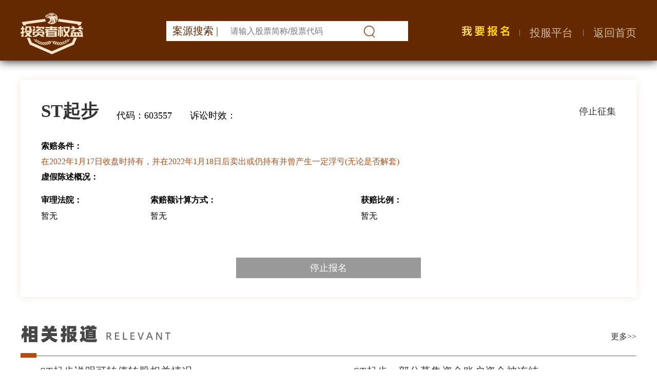

--- FILE ---
content_type: text/html;charset=utf-8
request_url: https://www.weeklyonstock.com/mjwq/wq_details.php?sid=186
body_size: 7002
content:
<!DOCTYPE HTML>
<html lang="zh-cn">
<head>
<meta charset="utf-8">
<meta http-equiv="X-UA-Compatible" content="IE=edge" >
<title> 投资者权益-征集名单 </title>
<link href="css/base.css" rel="stylesheet" />
<link href="css/main.css" rel="stylesheet" />
<link href="css/layout.css" rel="stylesheet" />
<script src="js/jquery-1.7.2.min.js"></script>
<script>
	$(function(){
		$(".namelist_item").mouseenter(
			function(){
				$(this).addClass("shadow");
		});

		$(".namelist_item").mouseleave(
			function(){
				$(this).removeClass("shadow");
		});

		$(".zx").click(
			function(){
				$(".dialog").toggle();
		});
	});
</script>
</head>
<body>
	<!-- 左侧浮漂 s -->
	
<div class="drift">
	<div class="drift_links">
		<a href="#hd" class="fh"></a>
		<!-- <a href="javascript:;" class="zx" id="zx" onmouseover="changeCss()"></a> -->
		<a href="javascript:;" class="tel"></a>
		<a href="javascript:;" class="wechat"></a>
	</div>
	<!-- <div class="dialog" id="dialog">
		<a href="javascript:;">立即咨询</a>
	</div> -->
	<div class="lxfs">
		<div class="info">
			<p class="dh">电话：010-85651425</p>
			<p>手机：13681242216</p>
		</div>
	</div>
	<div class="wxbox">
		<div class="qrcode">
			<div class="pic"><img style="width:100px;height:100px;" src="images/mjgw_qrcode.png" /></div>
			<p>投资者权益微信</p>
		</div>
	</div>
</div>
<script>
$(function(){
	$(".tel").hover(
		function(){
			$(".lxfs").toggle();
	});
	
	$(".wechat").hover(
		function(){
			$(".wxbox").toggle();
	});
});
// $(function(){
// 	var zx = document.getElementById('zx');
// 	var dialog = document.getElementById('dialog');
// 	var timer = null;
// 	dialog.onmouseover = zx.onmouseover = function(){
// 		if(timer) clearTimeout(timer)
// 		dialog.style.display = 'block';
// 	}
// 	dialog.onmouseout = zx.onmouseout = function(){
// 		timer = setTimeout(function(){
// 		dialog.style.display = 'none';
// 		},0);
// 	}
// })();	
</script>	<!-- 左侧浮漂 e -->
    <div id="wrap">
		<!-- header s -->
		<div class="header" id="hd">
	<div class="comwidth clearfix">
		<h1 class="logo fl"><a href="index.php"><img src="images/logo.png" /></a></h1>
		<div class="search fl">
			<label>案源搜索&nbsp;|</label>
			<form name="sendtel1" method="POST" action="wq_details.php">
				<div class="shares fl">
					<input id="nope" placeholder="请输入股票简称/股票代码" class="shares fl" type="text" value="" maxlength="6" name="stock_name"/>
				</div>
				<script src="js/jquery.min.js"></script>
		        <script src="js/jquery.autocompleter.js"></script>
		        <script src="js/main.js"></script>

				<input class="btn fl" type="submit" value="" />
			</form>
		</div>
		<div class="hd_nav fr">
			<ul>
				<li class="wywq"><a href="wywq.php"><img src="images/wywq.png" /></a></li>
				<li><a href="https://edu.weeklyonstock.com/">投服平台</a></li>
				<li class="return"><a href="https://www.weeklyonstock.com/">返回首页</a></li>
			</ul>
		</div>
	</div>
</div>
<script>
	var colors =[{"label":"ST\u5e9e\u5927(601258)"},{"label":"\u4f73\u7535\u80a1\u4efd(000922)"},{"label":"\u5c14\u5eb7\u5236\u836f(300267)"},{"label":"*ST\u4e0a\u666e(600680)"},{"label":"*ST\u5927\u63a7(600747)"},{"label":"\u8054\u5efa\u5149\u7535(300269)"},{"label":"\u4ebf\u6676\u5149\u7535(600537)"},{"label":"\u8d85\u534e\u79d1\u6280(002288)"},{"label":"*ST\u6f84\u661f(600078)"},{"label":"\u7965\u6e90\u6587\u5316(600576)"},{"label":"*ST\u5609\u4fe1(300071)"},{"label":"\u4f17\u548c\u9000(002070)"},{"label":"\u4e2d\u521b\u73af\u4fdd(300056)"},{"label":"ST\u5347\u8fbe(002259)"},{"label":"\u5929\u7fd4\u73af\u5883(300362)"},{"label":"ST\u4e2d\u5b89(600654)"},{"label":"\u79d1\u878d\u73af\u5883(300152)"},{"label":"\u4e09\u623f\u5df7(600370)"},{"label":"\u98ce\u534e\u9ad8\u79d1(000636)"},{"label":"\u5eb7\u5c3c\u673a\u7535(603111)"},{"label":"\u5b81\u6ce2\u4e1c\u529b(002164)"},{"label":"*ST\u76c8\u65b9(000670)"},{"label":"\u795e\u519c\u79d1\u6280(300189)"},{"label":"*ST\u9ad8\u5347(000971)"},{"label":"\u6d54\u5174\u80a1\u4efd(002098)"},{"label":"\u7ca4\u4f20\u5a92(002181)"},{"label":"ST\u5929\u9a6c(002122)"},{"label":"ST\u5eb7\u7f8e(600518)"},{"label":"\u56db\u73af\u751f\u7269(000518)"},{"label":"\u84dd\u4e30\u751f\u5316(002513)"},{"label":"\u9999\u6ea2\u878d\u901a(600830)"},{"label":"\u9000\u5e02\u91d1\u94b0(600086)"},{"label":"ST\u51a0\u798f(002102)"},{"label":"\u5eb7\u5f97\u9000(002450)"},{"label":"*ST\u94f6\u6cb3(000806)"},{"label":"\u6b27\u6d66\u9000(002711)"},{"label":"\u96cf\u9e70\u9000(002477)"},{"label":"\u6d4e\u5357\u9ad8\u65b0(600807)"},{"label":"*ST\u98de\u9a6c(002210)"},{"label":"\u4e09\u5723\u80a1\u4efd(002742)"},{"label":"*ST\u65b0\u5149(002147)"},{"label":"*ST\u7687\u53f0(000995)"},{"label":"\u9000\u5e02\u521a\u6cf0(600687)"},{"label":"ST\u745e\u5fb7(600666)"},{"label":"\u4e50\u89c6\u9000(300104)"},{"label":"\u6021\u7403\u8d44\u6e90(601388)"},{"label":"\u51ef\u8fea\u9000(000939)"},{"label":"ST\u4e1c\u6d0b(002086)"},{"label":"\u5927\u4e1c\u5357(002263)"},{"label":"\u629a\u987a\u7279\u94a2(600399)"},{"label":"\u5929\u5b9d\u9000(002220)"},{"label":"\u805a\u529b\u6587\u5316(002247)"},{"label":"\u52a0\u52a0\u98df\u54c1(002650)"},{"label":"*ST\u795e\u57ce(000018)"},{"label":"\u957f\u56ed\u96c6\u56e2(600525)"},{"label":"\u85cf\u683c\u63a7\u80a1(000408)"},{"label":"\u65b0\u7eb6\u65b0\u6750(002341)"},{"label":"\u9000\u5e02\u534e\u4e1a(600240)"},{"label":"ST\u4e2d\u73e0(600568)"},{"label":"\u98de\u4e50\u97f3\u54cd(600651)"},{"label":"ST\u7350\u5b50\u5c9b(002069)"},{"label":"ST\u56f4\u6d77(002586)"},{"label":"\u6d77\u5370\u80a1\u4efd(000861)"},{"label":"*ST\u8f85\u4ec1(600781)"},{"label":"\u535a\u817e\u80a1\u4efd(300363)"},{"label":"\u5929\u5947\u80a1\u4efd(002009)"},{"label":"*ST\u94f6\u4ebf(000981)"},{"label":"*ST\u4e2d\u5929(600856)"},{"label":"\u607a\u82f1\u7f51\u7edc(002517)"},{"label":"\u91d1\u8d35\u94f6\u4e1a(002716)"},{"label":"*ST\u822a\u901a(600677)"},{"label":"ST\u540c\u6d32(002052)"},{"label":"\u5b81\u6ce2\u7cbe\u8fbe(603088)"},{"label":"\u6b22\u745e\u4e16\u7eaa(000892)"},{"label":"\u4ec1\u667a\u80a1\u4efd(002629)"},{"label":"*ST\u7d22\u83f1(002766)"},{"label":"ST\u6797\u91cd(002535)"},{"label":"\u4e2d\u5175\u7ea2\u7bad(000519)"},{"label":"ST\u5927\u6d32(000571)"},{"label":"\u7f51\u529b\u9000(300367)"},{"label":"ST\u534e\u4eea(600290)"},{"label":"\u534e\u9f0e\u80a1\u4efd(601113)"},{"label":"\u660a\u534e\u80fd\u6e90(601101)"},{"label":"\u4e9a\u592a\u836f\u4e1a(002370)"},{"label":"\u9999\u96ea\u5236\u836f(300147)"},{"label":"ST\u6b65\u68ee(002569)"},{"label":"ST\u4e2d\u6377(002021)"},{"label":"\u6c38\u6e05\u73af\u4fdd(300187)"},{"label":"\u6b66\u6c49\u51e1\u8c37(002194)"},{"label":"\u96c5\u672c\u5316\u5b66(300261)"},{"label":"\u79c0\u5f3a\u80a1\u4efd(300160)"},{"label":"\u91d1\u521a\u73bb\u7483(300093)"},{"label":"\u5ef6\u5b89\u5fc5\u5eb7(002411)"},{"label":"ST\u6469\u767b(002656)"},{"label":"*st\u91d1\u521a(300064)"},{"label":"\u957f\u57ce\u9000(002071)"},{"label":"ST\u6d69\u6e90(002700)"},{"label":"*st\u4e2d\u6da6(000506)"},{"label":"\u4ebf\u8054\u7f51\u7edc(300628)"},{"label":"*ST\u6caa\u666eB(900930)"},{"label":"*ST\u76ee\u836f(600671)"},{"label":"\u7f8e\u4e3d\u751f\u6001(000010)"},{"label":"*ST\u5b9c\u751f(600978)"},{"label":"\u5929\u590f\u9000(000662)"},{"label":"\u9000\u5e02\u6d4e\u5802(600090)"},{"label":"\u9000\u5e02\u5de5\u65b0(600701)"},{"label":"\u7ef4\u7ef4\u80a1\u4efd(600300)"},{"label":"*ST\u6bc5\u8fbe(600610)"},{"label":"*ST\u6bc5\u8fbe(900906)"},{"label":"\u9000\u5e02\u94f6\u9e3d(600069)"},{"label":"ST\u56fd\u5b89(000839)"},{"label":"*ST\u6995\u6cf0(600589)"},{"label":"ST\u65b0\u6f6e(600777)"},{"label":"\u91d1\u82b1\u80a1\u4efd(600080)"},{"label":"ST\u7fa4\u5174(002575)"},{"label":"*ST\u701a\u53f6(600226)"},{"label":"\u90a6\u8baf\u9000(300312)"},{"label":"\u8f89\u4e30\u80a1\u4efd(002496)"},{"label":"ST\u7ea2\u592a\u9633(000525)"},{"label":"*ST\u5929\u6210(600112)"},{"label":"*ST\u5fb7\u5a01(300325)"},{"label":"\u60e0\u800c\u6d66(600983)"},{"label":"\u6c22\u52a8\u76ca\u7ef4(870207)"},{"label":"\u795e\u5dde\u4f18\u8f66(838006)"},{"label":"ST\u516b\u83f1(002592)"},{"label":"*ST\u8054\u7edc(002280)"},{"label":"\u80dc\u5229\u7cbe\u5bc6(002426)"},{"label":"\u56fd\u76db\u91d1\u63a7(002670)"},{"label":"\u820d\u5f97\u9152\u4e1a(600702)"},{"label":"\u4e2d\u5357\u6587\u5316(002445)"},{"label":"ST\u5a01\u9f99(603779)"},{"label":"ST\u91d1\u6b63(002470)"},{"label":"\u5317\u8baf\u9000(002359)"},{"label":"\u5b89\u59ae\u80a1\u4efd(002235)"},{"label":"\u4e2d\u6f5c\u80a1\u4efd(300526)"},{"label":"*st\u827e\u683c(002619)"},{"label":"\u5609\u6fb3\u73af\u4fdd(603822)"},{"label":"\u5317\u4eac\u6587\u5316(000802)"},{"label":"\u5e7f\u5dde\u6d6a\u5947(000523)"},{"label":"\u5929\u6d77\u9632\u52a1(300008)"},{"label":"*ST\u6c38\u6797(000663)"},{"label":"ST\u67cf\u9f99(002776)"},{"label":"\u6bcf\u65e5\u4e92\u52a8(300766)"},{"label":"\u836f\u660e\u5eb7\u5fb7(603259)"},{"label":"\u4e0a\u6d77\u7535\u6c14(601727)"},{"label":"*ST\u65b0\u6d77(002089)"},{"label":"\u805a\u9f99\u9000(300202)"},{"label":"\u4ec1\u4e1c\u63a7\u80a1(002647)"},{"label":"\u5927\u901a\u9000(000038)"},{"label":"ST\u534e\u94b0(601020)"},{"label":"\u9e4f\u6b23\u8d44\u6e90(600490)"},{"label":"*ST\u96ea\u53d1(002485)"},{"label":"ST\u65b0\u7814(300159)"},{"label":"\u664b\u4ebf\u5b9e\u4e1a(601002)"},{"label":"\u4e2d\u8d85\u63a7\u80a1(002471)"},{"label":"\u5317\u7279\u79d1\u6280(603009)"},{"label":"*ST\u8ba1\u901a(300330)"},{"label":"\u817e\u90a6\u9000(300178)"},{"label":"\u4f17\u5e94\u9000(002464)"},{"label":"\u6c5f\u7279\u7535\u673a(002176)"},{"label":"\u6570\u77e5\u9000(300038)"},{"label":"\u4e2d\u516c\u6559\u80b2(002607)"},{"label":"ST\u5965\u9a6c(002668)"},{"label":"*ST\u5b8f\u56fe(600122)"},{"label":"\u5b8f\u8fbe\u65b0\u6750(002211)"},{"label":"ST\u8d77\u6b65(603557)"},{"label":"*ST\u7d2b\u6676(688086)"},{"label":"\u542f\u8fea\u73af\u5883(000826)"},{"label":"\u5947\u4fe1\u9000(002781)"},{"label":"\u91d1\u5b57\u706b\u817f(002515)"},{"label":"\u52b2\u5609\u80a1\u4efd(002191)"},{"label":"\u56fd\u6295\u4e2d\u9c81(600962)"},{"label":"\u5408\u4f17\u601d\u58ee(002383)"},{"label":"*ST\u51ef\u4e50(600260)"},{"label":"ST\u70ed\u7535(600719)"},{"label":"\u7a7a\u6e2f\u80a1\u4efd(600463)"},{"label":"\u5ca9\u77f3\u80a1\u4efd(600696)"},{"label":"st\u661f\u6e90(000005)"},{"label":"\u6842\u4e1c\u7535\u529b(600310)"},{"label":"\u822a\u5929\u52a8\u529b(600343)"},{"label":"*ST\u5409\u836f(300108)"},{"label":"\u6052\u5b9d\u80a1\u4efd(002104)"},{"label":"\u6c5f\u82cf\u9633\u5149(600220)"},{"label":"\u601d\u521b\u533b\u60e0(300078)"},{"label":"S\u4f73\u901a(600182)"},{"label":"\u5eb7\u9686\u8fbe(603665)"},{"label":"*ST\u4e09\u76db(300282)"},{"label":"\u6c5f\u82cf\u821c\u5929(600287)"},{"label":"\u5b9c\u901a\u4e16\u7eaa(300310)"},{"label":"ST\u4e2d\u5229(002309)"},{"label":"\u56fd\u745e\u79d1\u6280(300600)"},{"label":"\u745e\u65af\u5eb7\u8fbe(603803)"},{"label":"\u68a6\u6d01\u80a1\u4efd(002397)"},{"label":"\u534e\u82f1\u519c\u4e1a(002321)"},{"label":"\u6a21\u5851\u79d1\u6280(000700)"},{"label":"\u60e0\u7a0b\u79d1\u6280(002168)"},{"label":"ST\u8fdc\u7a0b(002692)"},{"label":"\u626c\u5b50\u65b0\u6750(002652)"},{"label":"ST\u82b1\u738b(603007)"},{"label":"\u6d77\u9646\u91cd\u5de5(002255)"},{"label":"*st\u65b0\u5b81(300013)"},{"label":"\u5f18\u9ad83(002504)"},{"label":"\u7d2b\u946b3(002118)"},{"label":"\u4e0a\u5b9e\u53d1\u5c55(600748)"},{"label":"\u8363\u8054\u79d1\u6280(002642)"},{"label":"\u534e\u63a7\u8d5b\u683c(000068)"},{"label":"\u5965\u8054\u7535\u5b50(300585)"},{"label":"*ST\u5929\u6c83(002564)"},{"label":"\u6167\u8fb0\u80a1\u4efd(688500)"},{"label":"\u51a0\u519c\u80a1\u4efd(600251)"},{"label":"\u897f\u9647\u79d1\u5b66(002584)"},{"label":"st\u7279\u4fe1(000070)"},{"label":"ST\u9f99\u51c0(600388)"},{"label":"\u6613\u4e8b\u7279(300376)"},{"label":"\u65b0\u4e9a\u5236\u7a0b(002388)"},{"label":"\u65b9\u6b63\u7535\u673a(002196)"},{"label":"\u4e09\u4e03\u4e92\u5a31(002555)"},{"label":"\u91d1\u901a\u7075(300091)"},{"label":"\u4fdd\u5229\u8054\u5408(002037)"},{"label":"\u9996\u5f00\u80a1\u4efd(600376)"},{"label":"\u4e2d\u56fd\u91cd\u5de5(601989)"},{"label":"*ST\u4e1c\u56ed(002310)"},{"label":"\u4e0a\u6d77\u51e4\u51f0(600679)"},{"label":"ST\u534e\u94c1(000976)"},{"label":"\u5174\u6e90\u73af\u5883(300266)"},{"label":"*ST\u4eac\u84dd()"},{"label":"\u683c\u529b\u5730\u4ea7(600185)"},{"label":"*ST\u9e4f\u535a(600804)"},{"label":"\u4e16\u7eaa\u534e\u901a(002602)"},{"label":"\u6c47\u91d1\u80a1\u4efd(300368)"},{"label":"\u5353\u90ce\u667a\u80fd(600545)"},{"label":"\u56fd\u57ce\u77ff\u4e1a(000688)"},{"label":"R\u9e3f\u8fbe1\uff08\u9e3f\u8fbe\u9000\u503a\uff09(002002)"},{"label":"\u6587\u4e00\u79d1\u6280(600520)"},{"label":"\u9526\u5dde\u6e2f(600190)"},{"label":"\u5e7f\u8a89\u8fdc(600771)"},{"label":"\u56fd\u8054\u80a1\u4efd(603613)"},{"label":"ST\u6d69\u4e30(300419)"},{"label":"ST\u5e7f\u7f51(600831)"},{"label":"*ST\u5a01\u521b(002308)"},{"label":"\u6c83\u534e\u533b\u836f(002107)"},{"label":"ST\u8054\u5408(600358)"},{"label":"\u4e2d\u88c5\u5efa\u8bbe(002822)"},{"label":"ST\u4e9a\u8054(002316)"},{"label":"\u9996\u822a\u9ad8\u79d1(002665)"},{"label":"\u5408\u7eb5\u79d1\u6280(300477)"},{"label":"\u5de6\u6c5f\u9000(400232)"},{"label":"\u5982\u610f\u96c6\u56e2(002193)"},{"label":"ST\u4e2d\u6cf0(002092)"},{"label":"\u585e\u529b\u533b\u7597(603716)"},{"label":"ST\u91d1\u4e00(002721)"},{"label":"\u9f0e\u4fe1\u901a\u8baf(603421)"},{"label":"\u4e2d\u6838\u949b\u767d(002145)"},{"label":"\u6d77\u901a\u8bc1\u5238(600837)"},{"label":"\u8fdc\u5927\u667a\u80fd(002689)"},{"label":"\u8054\u6cf0\u73af\u4fdd(603797)"},{"label":"ST\u51ef\u6587(002425)"},{"label":"ST\u76db\u5c6f(600711)"},{"label":"\u4f73\u4e91\u79d1\u6280(300242)"},{"label":"\u4e5d\u9f0e\u65b0\u6750 \uff08\u539f\u201c\u6b63\u5a01\u65b0\u6750\u201d\uff09(002201)"},{"label":"\u89c2\u5178\u9632\u52a1(688287)"},{"label":"ST\u8bc1\u901a(002197)"},{"label":"\u5148\u6cb3\u73af\u4fdd(300137)"},{"label":"\u4e1c\u65b9\u96c6\u56e2(600811)"},{"label":"\u9526\u5bcc\u6280\u672f(300128)"},{"label":"\u590d\u65e6\u590d\u534e(600624)"},{"label":"\u4efb\u5b50\u884c(300311)"},{"label":"\u4e2d\u9752\u5b9d(300052)"},{"label":"\u540c\u5fb7\u5316\u5de5(002360)"},{"label":"\u6c88\u9633\u5316\u5de5(000698)"},{"label":"\u7edd\u5473\u98df\u54c1(603517)"},{"label":"\u95fb\u6cf0\u79d1\u6280(600745)"},{"label":"\u9e4f\u90fd\u519c\u7267(002505)"},{"label":"ST\u65ed\u84dd(000040)"},{"label":"ST\u65ed\u7535(000413)"},{"label":"\u534e\u94ed\u667a\u80fd(300462)"},{"label":"\u8bfa\u5fb7\u80a1\u4efd(600110)"},{"label":"\u8054\u521b\u80a1\u4efd(300343)"},{"label":"\u6717\u6e90\u80a1\u4efd(300175)"},{"label":"*ST\u94f6\u6c5f(300020)"},{"label":"\u7965\u6e90\u6587\u65c5(600576)"},{"label":"\u4e2d\u8239\u5e94\u6025(300527)"},{"label":"\u4eba\u798f\u533b\u836f(600079)"},{"label":"\u4eac\u5c71\u8f7b\u673a(000821)"},{"label":"\u91d1\u5706\u80a1\u4efd(000546)"},{"label":"\u798f\u80fd\u4e1c\u65b9(300173)"},{"label":"\u8c46\u795e\u6559\u80b2(300010)"},{"label":"\u5f97\u6da6\u7535\u5b50(002055)"},{"label":"\u4e91\u5185\u52a8\u529b(000903)"},{"label":"ST\u82f1\u98de\u62d3(002528)"},{"label":"\u6c5f\u82cf\u5434\u4e2d(600200)"},{"label":"\u65b0\u5143\u79d1\u6280(300472)"},{"label":"\u7687\u6c0f\u96c6\u56e2(002329)"},{"label":"\u7f8e\u6668\u79d1\u6280(300237)"},{"label":"\u521b\u610f\u4fe1\u606f(300366)"},{"label":"*ST\u4e1c\u901a\uff08\u4e1c\u65b9\u901a\uff09(300379)"},{"label":"\u60e0\u4f26\u6676\u4f53(300460)"},{"label":"\u7f8e\u5c14\u96c5(600107)"},{"label":"\u6d2a\u7530\u80a1\u4efd(603800)"},{"label":"\u4e1c\u5c3c\u7535\u5b50(603595)"},{"label":"\u601d\u79d1\u745e(688053)"},{"label":"\u7acb\u65b9\u6570\u79d1(300344)"},{"label":"*ST\u5408\u6cf0(002217)"},{"label":"\u6c47\u6d32\u667a\u80fd(002122)"},{"label":"\u5609\u5e94\u5236\u836f(002198)"},{"label":"\u666e\u5229\u9000(300630)"},{"label":"\u9633\u7164\u5316\u5de5(600691)"},{"label":"\u4ea4\u5927\u6602\u7acb(600530)"},{"label":"\u5143\u9053\u901a\u4fe1(301139)"},{"label":"\u592a\u539f\u91cd\u5de5(600169)"},{"label":"\u745e\u8d1d\u5361(600439)"},{"label":"*ST\u4e07\u65b9(000638)"},{"label":"*ST\u6c90\u90a6(603398)"},{"label":"\u8fbe\u534e\u667a\u80fd(002512)"},{"label":"\u9645\u534e\u96c6\u56e2(601718)"},{"label":"*ST\u9ad8\u9e3f(000851)"},{"label":"\u6052\u4fe1\u4e1c\u65b9(300081)"},{"label":"*ST\u534e\u5fae(600360)"},{"label":"\u6717\u8fdb\u79d1\u6280(300594)"},{"label":"\u53f8\u5c14\u7279(002538)"},{"label":"ST\u5cad\u5357(002717)"},{"label":"\u767d\u94f6\u6709\u8272(601212)"},{"label":"*ST\u661f\u519c(603789)"},{"label":"\u5357\u65b0\u5236\u836f(688189)"},{"label":"\u5bcc\u714c\u94a2\u6784(002743)"},{"label":"\u6d77\u5357\u534e\u94c1(603300)"},{"label":"\u516b\u4e00\u94a2\u94c1(600581)"},{"label":"\u79d1\u521b\u4fe1\u606f(300730)"},{"label":"\u8c6a\u5c14\u8d5b(002963)"},{"label":"\u5929\u98ce\u8bc1\u5238(601162)"}];
</script>

		<!-- header e -->
        <!-- main s -->
        <div class="main">
			<div class="comwidth">
				<div class="collect" style="padding-bottom:30px">
					<!-- 索赔征集 s -->
					<div class="zj_stock">
						<div class="zj_stock_top clearfix">
							<h2>ST起步</h2>
							<span>代码：603557</span>
							<span>诉讼时效：</span>
							<i>停止征集</i>
						</div>
						<dl>
							<dt>索赔条件：</dt>
							<dd class="cur">在2022年1月17日收盘时持有，并在2022年1月18日后卖出或仍持有并曾产生一定浮亏(无论是否解套)</dd>
						</dl>
						<dl>
							<dt>虚假陈述概况：</dt>
							<dd></dd>
						</dl>
						<div class="zj_list clearfix">
								<ul>
									<li class="item slfy">
										<div class="title">
											审理法院：
										</div>
										<div class="desc">
											暂无										</div>
									</li>
									<li class="item spfs">
										<div class="title">
											索赔额计算方式：
										</div>
										<div class="desc">
											暂无										</div>
									</li>
									<li class="item hpbl">
										<div class="title">
											获赔比例：
										</div>
										<div class="desc">
											暂无										</div>
									</li>
								</ul>
							</div>
						<a class="tz">停止报名</a>						
					</div>
					<!-- 索赔征集 e -->
					<!-- 相关报道 s -->
					<div class="relevant">
						<div class="layout_top">
							<h2><img src="images/relevant_title.png" /></h2>
							<a href="news_list.php?sid=186" class="more">更多&gt&gt</a>
						</div>
						<div class="reports_con relevant_con clearfix">
							<ul>
								<li ><a href="https://static.weeklyonstock.com/mjwq/23/0404/mumu092742.html">ST起步说明可转债转股相关情况</a></li><li  class="cur" ><a href="https://static.weeklyonstock.com/mjwq/22/0928/mumu174612.html">ST起步：部分募集资金账户资金被冻结</a></li><li ><a href="https://static.weeklyonstock.com/mjwq/22/0829/mumu093325.html">ST起步说明计提资产减值准备情况</a></li><li  class="cur" ><a href="https://static.weeklyonstock.com/mjwq/22/0708/mumu152701.html">ST起步就股东股份质押情况进行说明</a></li>							</ul>
						</div>
					</div>
					<!-- 相关报道 e -->
					<!-- 其他索赔 s -->
					<div class="layout other">
						<div class="layout_top">
							<h2><img src="images/other_title.png" /></h2>
							<a href="wqlist.php" class="more">更多&gt&gt</a>
						</div>
						<div class="namelist_con">
							<div class="namelist_box clearfix">
																<div class="namelist_item fl ">
								<a href="wq_details.php?sid=376">
									<dl>
										<dt>天风证券</dt>
										<dd>代码：601162 <i>征集中</i></dd>
									</dl>
									<p>索赔条件：在2025年11月28日收盘时持有，且在2025年11月29日后卖出或仍持有并曾产生一...</p>
									<span class="wq">我要报名</span>								</a>
							</div>
																<div class="namelist_item fl other_cur">
								<a href="wq_details.php?sid=375">
									<dl>
										<dt>豪尔赛</dt>
										<dd>代码：002963 <i>征集中</i></dd>
									</dl>
									<p>索赔条件：在2025年11月21日收盘时持有，且在2025年11月22日后卖出或仍持有并曾产生一...</p>
									<span class="wq">我要报名</span>								</a>
							</div>
																<div class="namelist_item fl ">
								<a href="wq_details.php?sid=374">
									<dl>
										<dt>科创信息</dt>
										<dd>代码：300730 <i>征集中</i></dd>
									</dl>
									<p>索赔条件：在2025年11月17日收盘时持有，且在2025年11月18日后卖出或仍持有并曾产生一...</p>
									<span class="wq">我要报名</span>								</a>
							</div>
																<div class="namelist_item fl ">
								<a href="wq_details.php?sid=373">
									<dl>
										<dt>八一钢铁</dt>
										<dd>代码：600581 <i>征集中</i></dd>
									</dl>
									<p>索赔条件：在2025年11月7日收盘时持有，且在2025年11月8日后卖出或仍持有并曾产生一定...</p>
									<span class="wq">我要报名</span>								</a>
							</div>
																<div class="namelist_item fl other_cur">
								<a href="wq_details.php?sid=372">
									<dl>
										<dt>海南华铁</dt>
										<dd>代码：603300 <i>征集中</i></dd>
									</dl>
									<p>索赔条件：2025年3月5日到2025年9月30日之间买入股票，且在2025年10月1日收盘时卖出或仍...</p>
									<span class="wq">我要报名</span>								</a>
							</div>
																<div class="namelist_item fl ">
								<a href="wq_details.php?sid=371">
									<dl>
										<dt>富煌钢构</dt>
										<dd>代码：002743 <i>征集中</i></dd>
									</dl>
									<p>索赔条件：在2024年12月6日至2025年9月26日期间买入，且在2025年9月27日后卖出或仍持有并...</p>
									<span class="wq">我要报名</span>								</a>
							</div>
																<div class="namelist_item fl ">
								<a href="wq_details.php?sid=370">
									<dl>
										<dt>南新制药</dt>
										<dd>代码：688189 <i>征集中</i></dd>
									</dl>
									<p>索赔条件：在2025年9月30日收盘时持有，且在2025年10月1日后卖出或仍持有并曾产生一定...</p>
									<span class="wq">我要报名</span>								</a>
							</div>
																<div class="namelist_item fl other_cur">
								<a href="wq_details.php?sid=369">
									<dl>
										<dt>*ST星农</dt>
										<dd>代码：603789 <i>征集中</i></dd>
									</dl>
									<p>索赔条件：在2025年9月29日收盘时持有，且在2025年9月30日后卖出或仍持有并曾产生一定...</p>
									<span class="wq">我要报名</span>								</a>
							</div>
																<div class="namelist_item fl ">
								<a href="wq_details.php?sid=368">
									<dl>
										<dt>白银有色</dt>
										<dd>代码：601212 <i>征集中</i></dd>
									</dl>
									<p>索赔条件：在2020年4月30日至2025年9月10日期间买入，且在2025年9月11日后卖出或仍持有并...</p>
									<span class="wq">我要报名</span>								</a>
							</div>
															</div>
						</div>
					</div>
					<!-- 其他索赔 e -->
				</div>
			</div>
        </div>
        <!-- main e -->
        <!-- footer s-->
        <div class="footer">
	<div class="comwidth">
		<div class="ft_links">
			<ul>
				<li>
					<a href="aboutus.php">
						<img src="images/icon_1.png" alt="">
						<p>关于我们</p>
					</a>
				</li>
				<li>
					<a href="contactus.php">
						<img src="images/icon_2.png" alt="">
						<p>联系我们</p>
					</a>
				</li>
				<li>
					<a href="statement.php">
						<img src="images/icon_3.png" alt="">
						<p>声明</p>
					</a>
				</li>
			</ul>
		</div>
		<div class="ft_qrcode">
			<dl>
				<dt><img style="height:95px" src="images/mjgw_qrcode.png"></dt>
				<dd>投资者权益微信</dd>
			</dl>
			<dl class="hxt">
				<dt><img src="images/hxtgw_qrcode.jpg"></dt>
				<dd>投服平台官微</dd>
			</dl>
		</div>
	</div>
</div>
<script src="//www.weeklyonstock.com/js/hm.baidu.js"></script>
        <!-- footer e-->
    </div>
</body>
</html>

--- FILE ---
content_type: text/css
request_url: https://www.weeklyonstock.com/mjwq/css/base.css
body_size: 1369
content:
@charset "utf-8";
/* CSS Document */
body,p,img,h1,h2,h3,h4,form,table,td,ul,li,dl,ol,dt,dd{margin:0;padding:0}
body{font-size:12px;font-family:Microsoft YaHei}
img{border:none}
li{list-style:none;overflow: hidden}
table,th,tr,td{border-collapse:collapse;border-spacing:0;border:none}
input,select,textarea,map,area{outline:none;border:none;background:none;resize:none}
a{color: #000;text-decoration: none;}
/* 清浮动 */
.clearfix:after{content:"";display:block;clear:both}
.clearfix{zoom:1}

.fl{float:left}
.fr{float:right}

.comwidth{margin:0 auto;width:1200px;position:relative}

/*.drift{position:fixed;top:50%;left:50%;margin-top: -48px;margin-left: -828px;z-index:999;}*/
.drift{position:fixed;top:50%;left:50%;margin-top: -48px;margin-left: -750px;z-index:999;}
.drift_links a{display:block;margin-bottom:1px;width:65px;height:65px;background:url(../images/drift_spirit.png) no-repeat 0 0 #5d5d5d}
.drift_links a.fh{background-position: 17px 19px}
.drift_links a.zx{background-position: 16px -28px;}
.drift_links a.tel{background-position: 15px -77px;}
.drift_links a.wechat{background-position: 15px -124px;}

.drift .dialog{padding-left:13px;width:131px;height:54px;line-height:54px;background:url(../images/dialog_box.png) no-repeat;position:absolute;top: 72px;left: 65px;display:none}
.drift .dialog a{display:inline-block;width:131px;line-height:54px;text-align:center;text-decoration:none;font-size:16px;color:#fff}

.drift .lxfs{width:202px;padding-left:12px;background:url(../images/arrow.png) no-repeat left center;position:absolute;top: 64px;left: 66px;z-index:999;display:none}
.drift .lxfs .info{padding:10px 10px 0 16px;width:170px;height:64px;background:#676767}
.drift .lxfs .info p{width:160px;line-height:30px;font-size:16px;color:#fff}
.drift .lxfs .info p.dh{border-bottom:1px solid #fff}

.drift .wxbox{width:120px;padding-left:12px;background:url(../images/arrow.png) no-repeat left center;position:absolute;top: 95px;left: 66px;z-index:999;display:none}
.drift .wxbox .qrcode{padding:13px 13px 0;width:100px;height:127px;background:#676767}
.drift .wxbox .qrcode p{font-size:14px;color:#fff;text-align:center}

#wrap{min-width: 1280px;overflow: hidden}

/* header */
.header{width:100%;height:118px;background:#642901;behavior: url(../css/ie-css3.htc);box-shadow: 0 0 18px #000;}
.logo{padding-top:25px}
.search{margin-top:40px;margin-left:161px;width:471px;height:39px;background:#fff;border:1px solid #6D2F06}
.search label{float:left;padding-left:12px;line-height:39px;color:#622702;font-size:20px}
.search .shares{width:266px;height:39px;text-indent:12px;font-size:16px;color:#ccbeb9}
.search .btn{width:57px;height:37px;background:url(../images/search_btn.jpg) no-repeat}

.hd_nav{padding-top:50px} 
.hd_nav li{float:left;padding: 0 20px;font-size:21px;color:#D0BAA3;background:url(../images/line.png) no-repeat center left;}
.hd_nav li.wywq{background:none}
.hd_nav li.return{padding-right:0}
.hd_nav li a{font-size:21px;color:#D0BAA3;text-decoration:none}  

/* footer */
/*.footer{padding-top:35px;width:100%;height:175px;background:#351604}
.ft_con{margin:0 auto;width:968px;}
.ft_logo{width:130px;height:110px;padding-right:60px;background:url(../images/ft_line.png) no-repeat center right}
.ft_links{padding-left:64px}
.ft_links li{padding-bottom:8px;line-height:33px}
.ft_links li a{font-size:18px;color:#fff;text-decoration:none}
.ft_qrcode{width:398px}
.ft_qrcode dl{float:left;padding-top:5px}
.ft_qrcode dl.hxt{margin:0 50px}
.ft_qrcode dd{text-align:center;line-height:30px;font-size:14px;color:#fff}*/

.footer{width:100%;height:211px;background:#351604;padding-top: 38px;}
.footer .comwidth{width: 875px;display: flex;justify-content: space-between;}

.ft_links{display: flex;flex-direction: column;}
.ft_links li{margin-bottom: 20px;}
.ft_links li a{height: 27px;display: flex;align-items: center;justify-content: flex-start;}
.ft_links li a p{font-size: 18px;color: #b1a299;}
.ft_links li a img{width: 27px;height: 27px;margin-right: 11px;}
.ft_qrcode{display: flex;justify-content: space-between;width: 430px;}
.ft_qrcode dl{display: flex;flex-direction: column;align-items: center;}
.ft_qrcode dd{text-align:center;line-height:28px;font-size:14px;color:#fff;padding-top: 5px;}

.pop-wrap{position: fixed; right: 0;bottom: 0;height: 60px;width: 150px;}
.pop-wrap a{display: block;height: 100%;width: 100%;}
.pop-wrap img{width: 100%;}

--- FILE ---
content_type: text/css
request_url: https://www.weeklyonstock.com/mjwq/css/main.css
body_size: 3222
content:
@charset "utf-8";

.main{padding-top:38px;width:100%}

.bomb_mask{width:100%;height:100%;background-color:#000000;background-color:rgba(0,0,0,0.5);position:fixed;top:0;left:0;z-index:999;display: none;}
.bomb_mask_show{width:100%;height:100%;background-color:#000000;background-color:rgba(0,0,0,0.5);position:fixed;top:0;left:0;z-index:999;}

.bomb{width:1000px;background:#fff;position:absolute;top:50%;left:50%;margin-top:-100px;margin-left: -500px;}
.bomb_top{width:1000px;height:60px;line-height:60px;background:#FFD249}
.bomb_top h2{font-size:24px;color:#333;text-indent:49px}

.bomb_quiz{margin: 0 auto;padding:24px 0;width:915px}
.bomb_quiz p{float:left;margin:5px 38px 0 0;font-size:18px;color:#333333;position:relative}
.bomb_quiz p .tel_txt{display:inline-block;width:198px;height:28px;line-height:28px\9;border:1px solid #CCCCCC;text-indent:8px;behavior: url(../css/ie-css3.htc);border-radius: 5px 5px;color: #666}
.bomb_quiz p .code_txt{display:inline-block;width: 247px;height:28px;line-height:28px\9;border:1px solid #CCCCCC;text-indent:8px;behavior: url(../css/ie-css3.htc);border-radius: 5px 5px;color: #666}
.bomb_quiz p .code_btn{width: 120px;height: 32px;line-height: 32px;background:#9A7A61;font-size:14px;color:#fff;border-radius: 0 5px 5px 0;position:absolute;top:0;right: 0;cursor:pointer;}
.bomb_quiz .tj_btn{width:180px;height:40px;background:#C1382E;font-size:18px;color:#fff;cursor:pointer}
.bomb_close{width:18px;height:18px;position:absolute;top:22px;right:33px;cursor:pointer}
.bomb_back{width:18px;height:18px;position:absolute;top:22px;right:33px;cursor:pointer}

.state_top{padding-left:48px;width:952px} 
.state_top h2{background:url(../images/tick_icon.png) no-repeat center left}
.bomb_state{padding:40px 250px 50px 48px;position: relative;}
.bomb_state p{line-height:36px;font-size:16px;color:#333}
.mjgw_qrcode{position: absolute;right: 48px;top: 24px;}
.mjgw_qrcode p{width: 100%;position: absolute;line-height:30px;text-align: center; font-size:16px;color:#333;bottom: -30px;}

.success{padding-left:49px;width:271px;height:60px;line-height:60px;background:#FFD249;margin-top: -108px;margin-left: -162px;}
.success h2{font-size:24px;color:#333;text-indent:49px;background:url(../images/tick_icon.png) no-repeat center left}
/*.success .bomb_close{top: 5px;right: 25px}*/
.success .bomb_back{top: 5px;right: 25px}

/* 维权报道 */
.reports{padding: 24px 24px 22px;width:644px;background:#fff;}
.layout_top{width:100%;height:63px;background:url(../images/splitline.png) no-repeat left bottom;position:relative}
.layout_top .more{font-size: 16px;color:#313131;text-decoration:none;font-family:"黑体";position:absolute;top: 12px;right:0}
.reports_con{padding-top:7px}
.reports_con li{line-height: 38px;font-size:20px;color:#333;text-indent:30px;letter-spacing:1px;background:url(../images/spot.png) no-repeat 5px center;}
.reports_con li a{font-size:20px;color:#333;text-decoration:none}
.reports_con li a:hover{font-size:20px;color:#AF4E19;text-decoration:none}

/* 维权知识 */
.knowledge{padding: 24px 24px 24px;width:436px;background:#fff;}
.knowledge_con{padding-top:24px}
.knowledge_con dl{margin-bottom: 4px;height:78px;}

/* 征集名单 */
.namelist{margin-top:40px;padding: 24px 24px 30px;width:1152px;background:#fff;}
.namelist_con{padding-top:29px}
.namelist_item{margin-bottom:24px;width:325px;height:182px;padding: 25px 23px 0;background:#fff;border:1px solid #BEBEBE;border-bottom:none;position:relative;}
.shadow{width:325px;height:182px;box-shadow:0 0 15px #bbbbbb;-moz-box-shadow: 0 0 15px #bbbbbb;-webkit-box-shadow: 0 0 15px #bbbbbb;behavior: url(../css/ie-css3.htc)}
.namelist_cur{margin: 0 16px;}
.namelist_item a{color:#222;text-decoration:none} 
.namelist_item dl dt{font-size:25px;font-weight:bold}
.namelist_item dl dd{padding:15px 0 10px;font-size:16px;color:#212121;border-bottom:1px solid #BBBBBB}
.namelist_item dl dd i{float:right;color:#6E6E6E;font-style:normal}
.namelist_item p{padding-top:9px;line-height: 20px;font-size:14px;color:#666}
.namelist_item span{display:block;width: 371px;height:44px;line-height:44px;text-align:center;background:#997A5E;text-decoration:none;font-size:16px;color:#fff;position:absolute;left:0;bottom:0}
.namelist_item span.tz{background:#999999}
.namelist .showall{margin:22px auto 0;width:97px;height:19px;cursor: pointer;}

/* 常见问答 */
.answers{margin-top:40px;padding: 24px 0 30px;width:1200px;background:#fff;}
.answers_top{padding: 0 24px;background:none}
.answers_con{padding: 30px 24px 0;}
.answers_con .question_box textarea{width: 100%;height: 115px;padding: 15px 20px;box-sizing: border-box;border: 1px solid #ccc;border-radius: 2px;background-color: #f8f8f8;font-size: 16px;resize: none;color:#666;font-family:Microsoft YaHei}
.answers_con .question_box a{float:right;margin-top:24px;width:140px;height:36px;line-height: 36px;background:#997A5E;color:#fff;font-weight:bold;font-size:18px;text-decoration:none;text-align:center}

/* 最新提问 */
.new_answers,.common_answers{margin-top:58px}
.new_answers h2,.common_answers h2{text-align:center}
.new_answers_con{padding-top:33px}
.new_answers_con dl{padding:8px 24px 8px;width:1152px;border-bottom:1px solid #CCCCCC}
.new_answers_con dl.last{border-bottom:none}
.new_answers_con dl dd{line-height:38px;color:#272727;font-size:17px}
.new_answers_con dl dd.hf{line-height:38px;color:#272727;font-size:14px;text-indent:90px}
.new_answers_con dl dd span{float:right;line-height:38px;color:#828282;font-size:14px}
.new_answers_con dl dd i{margin:0 5px;font-style:normal;color:#b04e18}

/* 常见问题 */
.common_answers_con{padding: 0 24px;}
.common_answers_con dl{padding: 8px 0 15px;width:1152px;border-bottom:1px solid #CCCCCC;}
.common_answers_con dl.last{border-bottom:none}
.common_answers_con dl dt{line-height:38px;color:#272727;font-size:18px;text-indent:33px;background:url(../images/ask_icon.png) no-repeat left center}
.common_answers_con dl dd{line-height:28px;font-size:14px;color:#777676;text-indent:  32px;}

.common_answers_con .seemore,.new_answers_con .seemore{padding-top:20px;text-align:center}
.common_answers_con .seemore a,.new_answers_con .seemore a{font-size:18px;color:#AD613D;font-family:"黑体";text-decoration:none}

/* 快速维权 */
.rights{margin:40px 0;padding: 24px 24px 52px;width: 1152px;background:#fff;}
.rights_con{margin: 0 auto;padding-top:76px;width: 875px;}
.rights_left .circle{padding-top:33px;width:223px;height:190px;behavior: url(../css/ie-css3.htc);border-radius: 111px 111px;text-align:center;background:#EFEFEF}
.rights_left .circle strong{font-size:90px;color:#D7B6AF}
.rights_left .circle p{font-size:22px;color:#333333;font-weight:bold;margin-top: -10px;}
.rights_left .circle span{display:bold;font-size:16px;color:#616161}
.rights_left .two{margin-top:125px;padding-top:22px}

.rights_right{width:492px;}
.rights_right .enroll li{height: 72px;position:relative}
.rights_right .enroll li label{float:left;width:90px;line-height:38px;font-size:18px;color:#333;text-align:right}
.rights_right .enroll li input{float:right;width:378px;height:38px;line-height:38px;font-size:14px;color:#999;border:1px solid #CCC;text-indent:13px}
.rights_right .enroll li p{position:absolute;top: 48px;left: 126px;z-index:999;font-size: 12px;}

/* .rights_right .example{float:right;position:relative;}
.rights_right .example_box{margin-top: 38px;width:378px;height: 246px;border:1px solid #CCC;background: url(../images/example_pic.png) no-repeat center 48px;position:relative;}
.rights_right .example .toview{display:block;font-size: 15px;color:#666666;text-decoration:underline;text-align:center;position:absolute;top: 200px;left: 147px;}
.rights_right .example .dzd{width:100%;line-height:44px;font-size:16px;color:#666;text-align:right}
.rights_right .example .dzd a{font-size:16px;color:#666;text-decoration:none}
.rights_right .example .file{position: absolute !important;clip: rect(1px,1px,1px,1px)}
.rights_right .tjbm{float:right;margin-top:5px;width:380px;height:48px;line-height:48px;font-size:23px;color:#fff;text-align:center;background:#997B61;cursor:pointer;}
.rights_right .tjbm_sub{float:right;margin-top:5px;width:380px;height:48px;line-height:48px;font-size:23px;color:#fff;text-align:center;background:#997B61;cursor:pointer;display: none;}

.preview{width:363px;height: 170px;position:absolute;top: 55px;left: 17px;z-index:999;overflow: hidden;}
.preview ol{float:left}
.preview ol li{float: left;width:75px;height:75px;box-shadow:0 0 3px #666;margin-right: 15px;margin-bottom: 15px;}
.preview ol li img{width:100%;height:100%}

.rights_right .example .file{position: absolute !important;clip: rect(1px,1px,1px,1px)} */


.rights_right .example{margin:0 auto;position:relative;float: right;}
.rights_right .example_box{margin-top: 38px;padding:1em;width: 352px;border:1px solid #CCC;position:relative;}
.rights_right .example .input_click{background: url(../images/add_img.png) no-repeat scroll center 5px transparent;border: 1px dashed #e6e6e6;color: #ccc;font-size: 18px;padding-top: 80px;padding-bottom: 6px;position: relative;text-align: center;top: 0;}
.rights_right .example .input_click .xztp {
    background: none repeat scroll 0 0 #FED201;
    border-radius: 3px;
    box-shadow: 0 1px 1px rgba(0,0,0,.1);
    color: #000;
    cursor: pointer;
    display: inline-block;
    font-size: 18px;
    height: 44px;
    line-height: 44px;
    width: 88%;
    min-width: 120px;
    margin: 0 auto;
    overflow: hidden;
    transition: background .2s;
    -moz-transition: background .2s;
    -webkit-transition: background .2s;
    -o-transition: background .2s;
}
.rights_right .example .tjbm {
    float: right;
    margin-top: 5px;
    width: 380px;
    height: 48px;
    line-height: 48px;
    font-size: 23px;
    color: #fff;
    text-align: center;
    background: #997B61;
    cursor: pointer;
}
.rights_right .example .tjbm_sub {
    float: right;
    margin-top: 5px;
    width: 380px;
    height: 48px;
    line-height: 48px;
    font-size: 23px;
    color: #fff;
    text-align: center;
    background: #997B61;
    cursor: pointer;
    display: none;
}

.rights_right .gallery .img {
	width: 100px;
	height: 97px;
	/* margin: 14px 0px 14px 0; */
}

.rights_right .gallery .img-item {
	position: relative;
	margin: 14px 0 0 14px;
}
 
.rights_right .gallery .img-item .delete {
	position: absolute;
	display: block;
	width: 20px;
	height: 20px;
	color: #fff;
	background: rgba(0, 0, 0, 0.7);
	line-height: 17px;
	text-align: center;
	border-radius: 50%;
	top: 4px;
	right: 3px;
	cursor: pointer;
}
.rights_right .example .dzd{width:100%;line-height:44px;font-size:16px;color:#666;text-align:right}
.rights_right .example .dzd a{font-size:16px;color:#666;text-decoration:none}
.rights_right .example .file{position: absolute !important;clip: rect(1px,1px,1px,1px)}

/**
 * Custom
 */

p.caption {
    color: #ccc;
    font-size: 16px;
}

.button {
    margin: 20px auto;
    display: inline-block;
    padding: 16px 40px;
    background: #70b3eb;
    text-decoration: none;
    font-size: 30px;
    color: #ffffff;
    text-shadow: 0px -1px 1px rgba(26, 62, 103, 0.42);
    box-shadow: inset 0 0 0 1px #70b3eb, inset 0 1px 0 1px rgba(255,255,255,0.5);
    border-radius: 5px;
    -webkit-transition: 0.2s ease -webkit-transform;
    -moz-transition: 0.2s ease -moz-transform;
    transition: 0.2s ease transform;
}

.button:hover {
    -webkit-transform: translateY(-3px);
    -moz-transform: translateY(-3px);
    transform: translateY(-3px);
}

.shares {
    position: relative;
}

.shares input {
    width: 100%;
    -webkit-box-sizing: border-box;
    box-sizing: border-box;
    color: #000000;
    height: 60px;
    font-size: 24px;
    padding: 0 12px;
    border: 0;
}

.shares input:focus {
    outline: 0;
}

.icon {
  position: absolute;
  right: 0;
  top: 0;
  width: 60px;
  height: 60px;
  background-image: url('../img/icon.png');
  background-color: #ffffff;
}

/**
 * Simplecomplete
 */

.autocompleter {
    width: 100%;
    background: #fff;
    position: absolute;
    top: 40px;
    left: 0;
    z-index: 100;
}

.autocompleter,
.autocompleter-hint {
    position: absolute;
}

.autocompleter-list {
    box-shadow: inset 0px 0px 6px rgba(0,0,0,0.1);
    list-style: none;
    margin: 0;
    padding: 0;
    text-align: left;
    -webkit-box-sizing: border-box;
    box-sizing: border-box;
}

.autocompleter-item-selected {
    background: #cccccc;
}

.autocompleter-item {
    padding: 6px 12px;
    color: #444444;
    font-size: 20px;
    cursor: pointer;
}


.autocompleter-item:hover {
    /*background: #dbed8a;*/
    background: #fed20e;
}

.autocompleter-item strong {
    background: #f9de8f;
    text-shadow: 0 1px 0 #ffffff;
}

.autocompleter-item span {
    color: #bbbbbb;
}

.autocompleter-hint {
    color: #ccc;
    text-align: left;
    top: -56px;
    font-weight: 400;
    left: 0;
    width: 100%;
    padding: 12px 12px 12px 13px;
    font-size: 24px;
    display: none;
}

.autocompleter-hint span {
    color: transparent;
}

.autocompleter-hint-show {
    /*display: block;*/
    display: none;
}

.autocompleter-closed {
    display: none;
}


--- FILE ---
content_type: text/css
request_url: https://www.weeklyonstock.com/mjwq/css/layout.css
body_size: 3966
content:
@charset "utf-8";


.main{padding-top:38px;width:100%}

/* 维权报道 */
.layout_l{width:788px}
.layout_r{width:372px}

.layout_links{line-height:40px;font-size:18px;color:#333;border-bottom:1px solid #AF4E17} 
.layout_links a{font-size:18px;color:#333;text-decoration:none}

.layout_details{padding-top:14px;} 
.layout_details ul{padding-left:15px}
.layout_details ul li{line-height:38px;background:url(../images/spot.png) no-repeat center left;text-indent:25px}
.layout_details ul li a{font-size: 18px;color: #333;text-decoration:none;}
.layout_details ul li a:hover{font-size:18px;color: #C13830;text-decoration:none;}
.layout_details ul li i{float:right;font-size: 17px;color:#666;font-style:normal;}
.layout_details img{max-width: 788px;}
/* 维权首页飘窗 2021.10.18 xiaokaige 新增*/
.prop_container{position: fixed;top: 150px;right: 0; width: 180px;background-color: #fff;}
.prop_container .title{position: absolute;top: 0;left: -7px;}
.prop_container ul{padding-top: 65px;}
.prop_container ul li{border-bottom: 1px solid #e2e2e2;height: 65px;width: 100%;padding-top: 7px;}
.prop_container ul .get_more{height: 30px;}
.prop_container ul li p{width: 100%;height: 30px;background-color: #8e5c32;text-align: center;line-height: 30px;color: #fff;}
.prop_container ul li em{font-style: normal;height: 14px;line-height: 14px;padding:7px 0;text-align: center;display: block;font-size: 14px;color: #666666;position: relative;}
.prop_container ul li em span{display: block; background: url(../images/xiaotubiao2021.png) no-repeat right center;height: 10px;width: 6px;position: absolute;top: 50%;left: 50%;margin-top: -5px;margin-left: 30px; }

/* ~~~~~~~~~~~~~~~~~~~~~~~~ */

/* 维权知识 */
.knowledge_details h2{line-height:30px;font-size:18px;color:#333}
.knowledge_details p{padding-bottom: 11px;line-height:30px;font-size:16px;color:#333;}

/* 相关法规 */
.ruletext_details{padding-top:35px}
.layout_details_top h2{padding-bottom:10px;font-size:24px;color:#333;text-align:center}
.layout_details_top span{display:block;padding-top:3px;font-size:14px;color:#333;text-align:center}
.layout_details_top span i{margin:0 8px}

.ruletext_details p{padding-top:30px;line-height:30px;font-size:16px;color:#333;text-indent: 33px;}

/* 维权流程 */
.process_details{padding-top:60px} 
.process_details p{text-align:center}

/* 维权征集 */
.zj_stock{margin-bottom:55px;padding:37px 40px;width:1120px;background:#fff;box-shadow:0 0 15px #F0EBE7;-moz-box-shadow: 0 0 15px #F0EBE7;-webkit-box-shadow: 0 0 15px #F0EBE7;behavior: url(../css/ie-css3.htc)}
.zj_stock_top{padding-bottom:30px}
.zj_stock_top h2,.zj_stock_top span{float:left}
.zj_stock_top h2{padding-right:35px;font-size:35px;color:#333}
.zj_stock_top span{padding-top:20px;margin-right:35px;font-size:18px;color:#000}
.zj_stock_top i{float:right;padding-top:12px;font-size:18px;color:#333;font-style:normal}

.zj_stock dl dt{line-height:30px;color:#000;font-size:16px;font-weight:bold}
.zj_stock dl dd{line-height:30px;color:#000;font-size:16px}
.zj_stock dl dd.cur{color:#b04e18}

/* 2021.10.18 xiaokaige 修改 新增*/
.zj_stock .zj_list{padding: 15px 0 35px;}
.zj_stock .zj_list .item{ float: left;}
.zj_stock .zj_list .item .title{ font-size: 16px;line-height: 30px; font-weight: bold;color: #000;}
.zj_stock .zj_list .item .desc{ font-size: 16px;line-height: 32px; color: #000;}
.zj_stock .zj_list .slfy{ width: 213px;}
.zj_stock .zj_list .spfs{ width: 410px;}
/* ~~~~~~~~~~~~~~~~~~~~~~~~~~~~~~~~~~~~~~~~~~~~~~~~ */


.zj_stock .wywq{margin:30px auto 0;display:block;width:360px;height:40px;line-height:40px;text-align:center;background:#FFD249;font-size:18px;color:#000;text-decoration:none}
.zj_stock .tz{margin:30px auto 0;display:block;width:360px;height:40px;line-height:40px;text-align:center;background:#999;font-size:18px;color:#fff;text-decoration:none}

/* 维权征集名单 */
.wqlist .one,.wqlist .two,.wqlist .three,.wqlist .four,.wqlist .five,.wqlist .six,.wqlist .seven,.wqlist .eight,.wqlist .nine,.wqlist .ten,.wqlist .eleven,.wqlist .twelve,.wqlist .thirteen,.wqlist .fourteen,.wqlist .fiveteen,.wqlist .sixteen,.wqlist .seventeen,.wqlist .eightteen,.wqlist .nineteen,.wqlist .twenty{position:relative}

.wqlist{padding-top:24px}
.wqlist .wqlist_box{padding:15px 10px;width: 424px;position:absolute;top: 0;left: 303px;background:#fff;box-shadow:0 2px 8px #B0AEAF;-moz-box-shadow: 0 2px 8px #B0AEAF;-webkit-box-shadow: 0 2px 8px #B0AEAF;behavior: url(../css/ie-css3.htc);z-index:999;display:none}
.wqlist .wqlist_box p{line-height:21px;font-size:14px}

.wqlist dl{width:100%;border-bottom:1px solid #e6e6e6}
.wqlist dt{float:left;height:40px;line-height:40px;background:#997A5E;font-size:18px;color:#fff;text-align:center}
/*  2021.10.18 xiaokaige 原样式修改 */
.wqlist .xh{width:60px}
.wqlist .zqmc{width: 94px}
.wqlist .zqdm{width: 102px}
.wqlist .sptj{width: 300px;padding: 0 6.5px;}
.wqlist .spjs{width: 137px;padding: 0 10px;}
.wqlist .hpbl{width: 107px}
.wqlist .sssx{width: 109px}
.wqlist .xq{width: 127px}
.wqlist .wywq{width:131px}
.wqlist dd{float:left;line-height:66px;font-size:16px;color:#333;text-align:center;}
.wqlist dd a{text-decoration:underline;color:#333;font-size:16px}
.wqlist dd.sptj{padding-top: 14px;padding-bottom: 14px; line-height:18px;text-align:justify;position:relative}
.wqlist dd.spjs{padding-top: 14px;padding-bottom: 14px;line-height:18px;text-align:justify;position:relative}
.wqlist dd.wywq{margin-top: 12px}
.wqlist dd.wywq a {display:block;margin: 0 auto;color:#000;font-size:18px;width:120px;height:40px;line-height:40px;text-align:center;background:#FED201;text-decoration:none;} 
.wqlist dd.wywq span {display:block;margin: 0 auto;color:#fff;font-size:18px;width:120px;height:40px;line-height:40px;text-align:center;background:#999;text-decoration:none;}
.wqlist dd.wywq .tz {display:block;margin: 0 auto;color:#fff;font-size:18px;width:120px;height:40px;line-height:40px;text-align:center;background:#999;text-decoration:none;}

/*pagelist*/
.page-list,.page {text-align:center;clear:both;margin:30px auto;overflow:hidden;font-size:14px;}
.page-list span a{color:#787878;}
.page-list span,.page-list a{text-align:center;margin:0 5px;display:inline-block;width:34px;height:34px;line-height:34px;color:#787878;background-color:#f2f2f2;text-decoration:none}
.page-list span:hover a{color:#fff}
.page-list span.current,.page-list a:hover{background-color:#C13830;color:#fff;text-decoration:none}
.page-list .next{width:60px;}
.page-list{display:block;padding:10px 0;}

.sidebar_l{width:240px;background:#fff;box-shadow:0 0 15px #F0EBE7;-moz-box-shadow: 0 0 15px #F0EBE7;-webkit-box-shadow: 0 0 15px #F0EBE7;behavior: url(../css/ie-css3.htc)}
.sidebar_l ul{padding: 0 65px;}
.sidebar_l ul li{line-height:62px;background:none;text-indent:0}
.sidebar_l ul li a{display:inline-block;color:#4C4C4C;font-size:18px;text-indent:23px;text-decoration: none;}
.sidebar_l ul li a:hover{color:#b04e18;font-size:18px}
.sidebar_l ul li a.cur{font-size:18px;font-weight:bold;color:#b04e18;background:url(../images/ring_icon.png) no-repeat center left;text-indent:23px}

.layout_con{padding-top:25px;width:930px}
.layout_con h2{font-size:24px;color:#333;text-align:center}
.layout_con p{padding-top:32px;line-height:24px;font-size:16px;color:#333}

/* 联系我们 */
.contact_box{margin:0 auto;padding-top:40px;width:560px} 
.contact_box dl{float:left;padding-top:26px;width:158px;height:152px;border:1px solid #E6E6E6}
.contact_box dl.tel{margin:0 40px}
.contact_box dl dt{text-align:center}
.contact_box dl dd{padding-top:16px;line-height:30px;text-align:center;font-size:16px;color:#333}

.layout_con .address{margin: 50px 0 0 187px;}
.layout_con .address h3{font-size: 18px;}
.layout_con .address p{font-size: 16px;padding-top: 14px;}

/* 相关报道 */
.relevant_con li{float:left;padding-left:8px;width: 575px;letter-spacing: 1px;}
.relevant_con li.cur{margin-left:28px}

/* 其他维权 */
.other{margin-top:40px}
.other_cur{margin: 0 40px}

/* 我要维权 */
.want{margin:0 auto;padding: 0 0 52px;width: 875px}
.want_left{padding-left:0}

.layout_item .item_top{width:100%;height:40px;line-height:40px;background:url(../images/item_top.jpg) no-repeat;color:#fff;position:relative}
.layout_item .item_top h2{font-size:20px;text-indent:23px}
.layout_item .item_top .more{font-size:16px;color:#fff;font-family:"黑体";position:absolute;top:0;right:15px;text-decoration:none}
.layout_item table{width:100%}
.layout_item table tr{border-bottom:1px solid #E6E6E6}
.layout_item table th{line-height:44px;font-size:18px;color:#333}
.layout_item table td{line-height:65px;font-size:16px;color:#333;text-align:center}
.layout_item table .name{width:100px}
.layout_item table .xq{width:148px}
.layout_item table .wywq{width:100px;float:right}
.layout_item table td a{color:#333;font-size:16px;}
.layout_item table td.wywq a {display:block;margin-top:14px;color:#000;font-size:18px;width:100px;height:36px;line-height:36px;text-align:center;background:#FED201;text-decoration:none}
.layout_item table td.wywq .tz {display:block;margin-top:14px;color:#fff;font-size:18px;width:100px;height:36px;line-height:36px;text-align:center;background:#999;text-decoration:none}

.wqrd{margin-top:24px}
.wqrd ul{padding: 24px 0 10px}
.wqrd ul li{padding-left:10px;line-height:36px}
.wqrd ul li i{color:#783E19;font-size:18px;font-weight:bold;padding-right:10px}
.wqrd ul li a{font-size:18px;color:#333;text-decoration:none}
.wqrd ul li a:hover{font-size:18px;color:#C13830;text-decoration:none}

/* 最新提问页 */
.wq_answers_con{height: 860px;overflow: hidden;}
.wq_answers_con dl{padding: 8px 0 8px;width: 788px;border-bottom:1px solid #CCCCCC;}
.wq_answers_con dl.last{border-bottom:none}
.wq_answers_con dl dd{line-height:38px;color:#272727;font-size:17px}
.wq_answers_con dl dd.hf{line-height:38px;color:#272727;font-size:14px;text-indent: 38px;}
.wq_answers_con dl dd span{float:right;line-height:38px;color:#828282;font-size:14px}
.wq_answers_con dl dd i{margin:0 5px;font-style:normal;color:#b04e18}
.wq_answers_con dl dd i{margin:0 5px;font-style:normal;color:#b04e18}

/* 常见问题页 */
.wq_question_con{height: 860px;overflow: hidden;}
.wq_question_con dl{padding: 8px 0 15px;width: 100%;border-bottom:1px solid #CCCCCC;}
.wq_question_con dl.last{border-bottom:none}
.wq_question_con dl dt{line-height:38px;color:#272727;font-size:18px;text-indent:33px;background:url(../images/ask_icon.png) no-repeat left center}
.wq_question_con dl dd{line-height:28px;font-size:14px;color:#777676;text-indent:  32px;}


/* 投资者索赔 */
.claim{width:796px}
.claim_top{width:100%;height:40px;line-height:40px;background:url(../images/claim_top.jpg) no-repeat;text-indent:23px;font-size:20px;font-weight:bold;color:#fff}

.claim_con{padding: 30px 0 18px 30px;border:1px solid #BFBFBF;border-top:none;}
.claim_con .shares h2,.claim_con .shares h2{height:23px;line-height:23px;font-size:19px;color:#333333;border-left:6px solid #7C370D;text-indent:10px;}

.claim_con .spgp,.claim_con .sptj{margin-top:20px;padding-left: 15px;width:636px;}
.claim_con .spgp .select{width:636px;height:44px;border:1px solid #ABABAB;position:relative;}
.claim_con .spgp span{width:636px;height:44px;display:inline-block;line-height:44px;font-size:17px;color:#333333;text-indent:19px;background: url(../images/arrow_spirit.png) no-repeat 590px 18px;cursor:pointer;color:#a6a6a6}
.claim_con .spgp ul{position:absolute;width: 635px;top:45px;left:0;z-index:101;padding-top:5px;display:none;background: #fff;border: 1px solid #ccc;border-top: none;max-height:400px;overflow-y:scroll;} 
.claim_con .spgp ul li{padding: 10px 0;text-indent:20px;border-bottom: 1px solid #eee;font-size:16px;}
.claim_con .spgp ul li a:hover,.claim_con .sptj ul li a:hover{color:#712E01;}

.claim_con .spgp h3,.claim_con .sptj h3{height:30px;font-size:17px;color:#333;font-weight:normal}


.claim_con .spgp_n,.claim_con .sptj{margin-top:20px;padding-left: 15px;width:636px;}
.claim_con .spgp_n .select{width:636px;height:44px;border:1px solid #ABABAB;position:relative;}
.claim_con .spgp_n span{width:636px;height:44px;display:inline-block;line-height:44px;font-size:17px;color:#333333;text-indent:19px;background: url(../images/arrow_spirit.png) no-repeat 590px 18px;cursor:pointer;color:#a6a6a6}
.claim_con .spgp_n input{width:636px;height:44px;display:inline-block;line-height:44px;font-size:17px;color:#333333;text-indent:19px;/*background: url(../images/arrow_spirit.png) no-repeat 590px 18px;*/cursor:pointer;color:#a6a6a6}
.claim_con .spgp_n ul{/*position:absolute;*/width: 635px;top:45px;left:0;z-index:101;padding-top:5px;background: #fff;border: 1px solid #ccc;border-top: none;max-height:400px;overflow-y:scroll;} 
.claim_con .spgp_n ul li{padding: 10px 0;text-indent:20px;border-bottom: 1px solid #eee;font-size:16px;}
.claim_con .spgp_n ul li a:hover,.claim_con .sptj ul li a:hover{color:#712E01;}

.claim_con .spgp_n h3,.claim_con .sptj h3{height:30px;font-size:17px;color:#333;font-weight:normal}



.claim_con .sptj{margin-top: 26px;padding-left: 15px;}
.claim_con .sptj .select{width:636px;/*height:82px;*/border:1px solid #ABABAB;position:relative;}
.claim_con .sptj  span{padding: 15px 75px 15px 20px;width: 601px;/*height: 52px;*/line-height: 27px;display:inline-block;font-size:17px;color:#333333;/*background: url(../images/arrow_spirit.png) no-repeat 590px 24px;*/cursor:pointer;color:#a6a6a6;overflow:hidden;}
.claim_con .sptj ul{position:absolute;width: 596px;top: 83px;left: -1px;z-index:101;padding: 5px 20px;display:none;background: #fff;border: 1px solid #ccc;border-top: none;}
.claim_con .sptj ul li{padding: 10px 0;border-bottom: 1px solid #eee;font-size:16px;}

.jyjl{margin-top:37px;width: 653px;} 
.jyjl h2{height:23px;line-height:23px;font-size:19px;color:#333333;border-left:6px solid #7C370D;text-indent:10px;}

.jybox{margin:32px 0 0 15px;width: 636px;border:1px solid #AFAFAF;}
.jybox_top{width:100%;height:40px;line-height:40px;background:#e2e2e2}
.jybox_top ul li{width: 151px;text-align:center;font-size:18px;float:left;}
.jybox .gray{background:#E2E2E2}
.jybox_row{position:relative;border-top: 1px solid #ddd;}
.jybox_row li{float:left;}
.jybox_row li input{display:inline-block;width: 150px;line-height:35px;font-size:15px;text-align:center;border-left: 1px solid #ddd;}
.jybox_row li select{width:150px;height: 37px;line-height: 35px;padding-top: 3px;padding-left: 53px;font-size:15px;border-left: 1px solid #ddd;}
.jybox_row li select option{padding-left:20px;display:inline-block;line-height: 35px;}

.jyclose{position:absolute;top: 12px;right: 30px;cursor:pointer;}

.jy_control{margin:32px 0 0 15px;}
.jy_control a {display:inline-block;width: 306px;height:28px;line-height:  28px;border:1px solid #642803;text-align: center;font-size:17px;}
.jy_control a.add{float:right;color:#fff;background:#642803}
.jy_count{margin: 90px 0 0 182px;display:inline-block;width:300px;height:50px;line-height:50px;text-align: center;font-size: 20px;color: #fff;background:#642803;}

.relief{margin: 60px 0 0 657px;display:block;}

.spbomb_mask{width:100%;height:100%;background-color:#000000;background-color:rgba(0,0,0,0.16);opacity:16%;position:fixed;top:0;left:0;z-index:999;display: none}
.spbomb_mask_a{width:100%;height:100%;background-color:#000000;background-color:rgba(0,0,0,0.16);/*opacity:16%;*/position:fixed;top:0;left:0;z-index:999;display: block}
.spbomb{width:557px;background:#fff;position:absolute;top:50%;left:50%;margin-top: -196px;/*margin-top: -415px;*/margin-left: -514px;}
.spbomb_top{width:100%;height:55px;line-height:55px;background:#642803}
.spbomb_top h2{font-size:24px;color:#fff;text-align:center}

.jsjg_con{padding:42px 57px;width:444px;}
.spyg h3{font-size:23px;color:#181818;font-weight:normal;text-align:center}
.spyg span,.spyg i{display:block;font-style:normal;text-align:center}
.spyg span{line-height:78px;color:#b00e0e;font-size:40px;font-weight:bold}
.spyg i{color:#181818;font-size:22px}
.spyg .sure{display:block;margin:30px auto 0;width:118px;height:38px;line-height:38px;text-align:center;font-size:21px;color:#363636;border:1px solid #642802}
.prompt{margin-top:37px;padding:8px 0 18px;width:100%;background:#f9f1eb}
.prompt h3{line-height:36px;text-align:center;font-size:20px;color:#7e3e16}
.prompt p{line-height:27px;font-size:18px;color:#696969;text-align:center}
.spbomb_close{width:18px;height:18px;position:absolute;top:22px;right:33px;cursor:pointer}

.spyg_bf{padding}
.spyg_bf .bftj{width:100%;height:55px;border-bottom:1px solid #9f9e9e;font-size: 29px;color:#733006}
.spyg_bf dl{padding-top:30px;font-size:22px}
.spyg_bf dl dt{height:35px}
.spyg_bf dl dd{line-height:38px;text-indent: 38px;background: url(../images/tw_icon.png) no-repeat 0 7px}
.spyg_bf dl dd.wechat{background-position: 0 -32px}

.qkjl_con{padding:47px 0 40px}
.qkjl_con p{font-size:32px;color:#733006;text-align:center;letter-spacing: 1px;}
.qkjl_control{margin: 20px 0 0 132px;width: 272px;}
.qkjl_control a{display:inline-block;width: 118px;height:38px;line-height:38px;text-align:center;font-size:21px;color:#363636;border:1px solid #642802;}
.qkjl_control a.qd{float:right;background:#642802;color:#fff}

.smbomb{width:720px;height:460px;position:absolute;top:50%;left:50%;margin-top: -196px;margin-left: -569px;background: #fff;border:1px solid #acabac;}
.mzsm_con{margin:20px auto 0;padding:20px 20px;width:636px;height:228px;border:1px solid #acabac;overflow-x:hidden;background: #fff;color:#0a0a0a;font-size: 22px;}
.mzsm_con p{padding-bottom: 7px;text-indent: 36px;line-height:38px;}
.mzsm .read{margin:33px auto 0;display:block;width: 118px;height:38px;line-height:38px;text-align:center;font-size:21px;color:#363636;border:1px solid #642802;}




--- FILE ---
content_type: application/javascript
request_url: https://www.weeklyonstock.com/mjwq/js/jquery.autocompleter.js
body_size: 6290
content:
/* 
 * Autocompleter v0.1.2 - 2014-05-20 
 * Simple, easy, customisable and with cache support. 
 * http://github.com/ArtemFitiskin/jquery-autocompleter 
 * 
 * Copyright 2014 Artem Fitiskin; MIT Licensed 
 */ 

;(function ($, window) {
    "use strict";

    var guid = 0,
        ignoredKeyCode = [9, 13, 17, 19, 20, 27, 33, 34, 35, 36, 37, 39, 44, 92, 113, 114, 115, 118, 119, 120, 122, 123, 144, 145],
        allowOptions = ['source', 'empty', 'limit', 'cache', 'focusOpen', 'selectFirst', 'changeWhenSelect', 'highlightMatches', 'ignoredKeyCode', 'customLabel', 'customValue', 'template', 'combine', 'callback'],
        userAgent = (window.navigator.userAgent||window.navigator.vendor||window.opera),
        isFirefox = /Firefox/i.test(userAgent),
        isMobile = /Android|webOS|iPhone|iPad|iPod|BlackBerry/i.test(userAgent),
        isFirefoxMobile = (isFirefox && isMobile),
        $body = null,
        localStorageKey = 'autocompleterCache',
        supportLocalStorage = (function () {
            var supported = typeof window.localStorage !== 'undefined';
            if (supported) {
                try {
                    localStorage.setItem("autocompleter", "autocompleter");
                    localStorage.removeItem("autocompleter");
                } catch (e) {
                    supported = false;
                }
            }
            return supported;
        })();

    /**
	 * @options
	 * @param source [(string|object)] <null> "URL to the server or a local object"
	 * @param empty [boolean] <true> "Launch if value is empty"
	 * @param limit [int] <10> "Number of results to be displayed"
	 * @param customClass [array] <[]> "Array with custom classes for autocompleter element"
	 * @param cache [boolean] <true> "Save xhr data to localStorage to avoid the repetition of requests"
	 * @param focusOpen [boolean] <true> "Launch autocompleter when input gets focus"
	 * @param hint [boolean] <false> "Add hint to input with first matched label, correct styles should be installed"
	 * @param selectFirst [boolean] <false> "If set to true, first element in autocomplete list will be selected automatically, ignore if changeWhenSelect is on"
	 * @param changeWhenSelect [boolean] <true> "Allows to change input value using arrow keys navigation in autocomplete list"
	 * @param highlightMatches [boolean] <false> "This option defines <strong> tag wrap for matches in autocomplete results"
	 * @param ignoredKeyCode [array] <[]> "Array with ignorable keycodes"
	 * @param customLabel [boolean] <false> "The name of object's property which will be used as a label"
	 * @param customValue [boolean] <false> "The name of object's property which will be used as a value"
     * @param template [(string|boolean)] <false> "Custom template for list items"
	 * @param combine [function] <$.noop> "Returns an object which extends ajax data. Useful if you want to pass some additional server options"
	 * @param callback [function] <$.noop> "Select value callback function. Arguments: value, index"
	 */
    var options = {
        source: null,
        empty: true,
        limit: 10,
        customClass: [],
        cache: true,
        focusOpen: true,
        hint: false,
        selectFirst: false,
        changeWhenSelect: true,
        highlightMatches: false,
        ignoredKeyCode: [],
        customLabel: false,
        customValue: false,
        template: false,
        combine: $.noop,
        callback: $.noop
    };

    var publics = {

        /**
         * @method
         * @name defaults
         * @description Sets default plugin options
         * @param opts [object] <{}> "Options object"
         * @example $.autocompleter("defaults", opts);
         */
        defaults: function (opts) {
            options = $.extend(options, opts || {});
            return $(this);
        },

        /**
         * @method
         * @name option
         * @description Open autocompleter list
         */
        option: function (properties) {
            return $(this).each(function(i, input) {
                var data = $(input).next(".autocompleter").data("autocompleter");

                for (var property in properties) {
                    if ($.inArray(property, allowOptions) !== -1) {
                        data[property] = properties[property];
                    }
                }
            });
        },

        /**
         * @method
         * @name open
         * @description Open autocompleter list
         */
        open: function () {
            return $(this).each(function(i, input) {
                var data = $(input).next(".autocompleter").data("autocompleter");

                if (data) {
                    _open(null, data);
                }
            });
        },

        /**
         * @method
         * @name close
         * @description Close autocompleter list
         */
        close: function () {
            return $(this).each(function(i, input) {
                var data = $(input).next(".autocompleter").data("autocompleter");

                if (data) {
                    _close(null, data);
                }
            });
        },

        /**
         * @method
         * @name clearCache
         * @description Remove localStorage cache
         */
        clearCache: function () {
            _deleteCache();
        },

        /**
         * @method
         * @name destroy
         * @description Removes instance of plugin
         * @example $(".target").autocompleter("destroy");
         */
        destroy: function () {
            return $(this).each(function (i, input) {
                var data = $(input).next(".autocompleter").data("autocompleter");

                if (data) {
                    // Abort xhr
                    if (data.jqxhr) {
                        data.jqxhr.abort();
                    }

                    // If has selected item & open - confirm it
                    if (data.$autocompleter.hasClass("open")) {
                        data.$autocompleter.find(".autocompleter-selected")
                                            .trigger("click.autocompleter");
                    }

                    // Restore original autocomplete attr
                    if(!data.originalAutocomplete) {
                        data.$node.removeAttr("autocomplete");
                    } else {
                        data.$node.attr("autocomplete", data.originalAutocomplete);
                    }

                    // Remove autocompleter & unbind events
                     data.$node.off(".autocompleter")
                               .removeClass("autocompleter-node");
                     data.$autocompleter.off(".autocompleter")
                                         .remove();
                }
            });
        }
    };

    /**
     * @method private
     * @name _init
     * @description Initializes plugin
     * @param opts [object] "Initialization options"
     */
    function _init(opts) {
        // Local options
        opts = $.extend({}, options, opts || {});

        // Check for Body
        if ($body === null) {
            $body = $("body");
        }

        // Apply to each element
        var $items = $(this);
        for (var i = 0, count = $items.length; i < count; i++) {
            _build($items.eq(i), opts);
        }

        return $items;
    }

    /**
	 * @method private
	 * @name _build
	 * @description Builds each instance
	 * @param $node [jQuery object] "Target jQuery object"
	 * @param opts [object] <{}> "Options object"
	 */
    function _build($node, opts) {
        if (!$node.hasClass("autocompleter-node")) {
            // Extend options
            opts = $.extend({}, opts, $node.data("autocompleter-options"));

            var html = '<div class="autocompleter '+opts.customClass.join(' ')+'" id="autocompleter-'+(guid+1)+'">';
                if (opts.hint) {
                    html += '<div class="autocompleter-hint"></div>';
                }
                html += '<ul class="autocompleter-list"></ul>';
                html += '</div>';

            $node.addClass("autocompleter-node")
                 .after(html);

            var $autocompleter = $node.next(".autocompleter").eq(0);

            // Set autocomplete to off for warn overlay
            var originalAutocomplete = $node.attr("autocomplete");
            $node.attr("autocomplete", "off");

            // Store plugin data
            var data = $.extend({
                $node: $node,
                $autocompleter: $autocompleter,
                $selected: null,
                $list: null,
                index: -1,
                hintText: false,
                source: false,
                jqxhr: false,
                response: null,
                focused: false,
                query: '',
                originalAutocomplete: originalAutocomplete,
                guid: guid++
            }, opts);

            // Bind autocompleter events
            data.$autocompleter.on("mousedown.autocompleter", ".autocompleter-item", data, _select)
                                .data("autocompleter", data);

            // Bind node events
            data.$node.on("keyup.autocompleter", data, _onKeyup)
                      .on("keydown.autocompleter", data, _onKeydownHelper)
                      .on("focus.autocompleter", data, _onFocus)
                      .on("blur.autocompleter", data, _onBlur)
                      .on("mousedown.autocompleter", data, _onMousedown);
        }
    }

    /**
     * @method private
     * @name _search
     * @description Local search function, return best collation
     * @param query [string] "Query string"
     * @param source [object] "Source data"
     * @param limit [integer] "Results length"
     */
    function _search(query, source, limit) {
        var response = [];
        query = query.toUpperCase();

        if (source.length) {
            for (var i = 0; i < 2; i++) {
                for (var item in source) {
                    if (response.length < limit) {
                        switch (i) {
                            case 0:
                                if (source[item].label.toUpperCase().search(query) === 0) {
                                    response.push(source[item]);
                                    delete source[item];
                                }
                            break;

                            case 1:
                                if (source[item].label.toUpperCase().search(query) !== -1) {
                                    response.push(source[item]);
                                    delete source[item];
                                }
                            break;
                        }
                    }
                }
            }
        }

        return response;
    }

    /**
     * @method private
     * @name _launch
     * @description Use source locally or create xhr
     * @param data [object] "Instance data"
     */
    function _launch(data) {
        data.query = $.trim(data.$node.val());

        if (!data.empty && data.query.length === 0) {
            _clear(data);
            return;
        } else {
            if (typeof data.source === 'object') {
                _clear(data);

                // Local search
                var search = _search(data.query, _clone(data.source), data.limit);
                if (search.length) {
                    _response(search, data);
                }
            } else {
                if (data.jqxhr) {
                    data.jqxhr.abort();
                }

                var ajaxData = $.extend({
                    limit: data.limit,
                    query: data.query
                }, data.combine());

                data.jqxhr = $.ajax({
                    url:        data.source,
                    dataType:   "json",
                    data:       ajaxData,
                    beforeSend: function (xhr) {
                        data.$autocompleter.addClass('autocompleter-ajax');
                        _clear(data);
                        if (data.cache) {
                            var stored = _getCache(this.url);
                            if (stored) {
                                xhr.abort();
                                _response(stored, data);
                            }
                        }
                    }
                })
                .done(function (response) {
                    if (data.cache) {
                        _setCache(this.url, response);
                    }
                    _response(response, data);
                })
                .always(function () {
                    data.$autocompleter.removeClass('autocompleter-ajax');
                });
            }
        }
    }

    /**
     * @method private
     * @name _clear
     * @param data [object] "Instance data"
     */
    function _clear(data) {
        // Clear data
        data.response = null;
        data.$list = null;
        data.$selected = null;
        data.index = 0;
        data.$autocompleter.find(".autocompleter-list").empty();
        data.$autocompleter.find('.autocompleter-hint').removeClass('autocompleter-hint-show').empty();
        data.hintText = false;

        _close(null, data);
    }

    /**
     * @method private
     * @name _response
     * @description Main source response function
     * @param response [object] "Source data"
     * @param data [object] "Instance data"
     */
    function _response(response, data) {
        _buildList(response, data);

        if (data.$autocompleter.hasClass('autocompleter-focus')) {
            _open(null, data);
        }
    }

    /**
     * @method private
     * @name _buildList
     * @description Generate autocompleter-list and update instance data by source
     * @param list [object] "Source data"
     * @param data [object] "Instance data"
     */
    function _buildList(list, data) {
        var menu = '';

        for (var item = 0, count = list.length; item < count; item++) {
            var classes = ["autocompleter-item"];

            if (data.selectFirst && item === 0 && !data.changeWhenSelect) {
                classes.push("autocompleter-item-selected");
            }

            var highlightReg = new RegExp(data.query, "gi");
            var label = (data.customLabel && list[item][data.customLabel]) ? list[item][data.customLabel] : list[item].label;

            var clear = label;

            label = data.highlightMatches ? label.replace(highlightReg, "<strong>$&</strong>") : label;

            var value = (data.customValue && list[item][data.customValue]) ? list[item][data.customValue] : list[item].value;

            // Apply custom template
            if (data.template) {
                var template = data.template.replace(/({{ label }})/gi, label);

                for (var property in list[item]) {
                    if (list[item].hasOwnProperty(property)) {
                        var regex = new RegExp('{{ '+ property +' }}', 'gi');
                        template = template.replace(regex, list[item][property]);
                    }
                }

                label = template;
            }

            if (value) {
                menu += '<li data-value="'+value+'" data-label="'+clear+'" class="'+classes.join(' ')+'">'+label+'</li>';
            } else {
                menu += '<li data-label="'+clear+'" class="'+classes.join(' ')+'">'+label+'</li>';
            }
        }

        // Set hint
        if (list.length && data.hint) {
            var hint = ( list[0].label.substr(0, data.query.length).toUpperCase() === data.query.toUpperCase() ) ? list[0].label : false;
            if (hint && (data.query !== list[0].label)) {
                var hintReg = new RegExp(data.query, "i");
                var hintText = hint.replace(hintReg, "<span>"+data.query+"</span>");
                data.$autocompleter.find('.autocompleter-hint').addClass('autocompleter-hint-show').html(hintText);
                data.hintText = hintText;
            }
        }

        // Update data
        data.response = list;
        data.$autocompleter.find(".autocompleter-list").html(menu);
        data.$selected = (data.$autocompleter.find(".autocompleter-item-selected").length) ? data.$autocompleter.find(".autocompleter-item-selected") : null;
        data.$list = (list.length) ? data.$autocompleter.find(".autocompleter-item") : null;
        data.index = data.$selected ? data.$list.index(data.$selected) : -1;
        data.$autocompleter.find(".autocompleter-item").each(function (i, j) {
            $(j).data(data.response[i]);
        });
    }

    /**
     * @method private
     * @name _onKeyup
     * @description Keyup events in node, up/down autocompleter-list navigation, typing and enter button callbacks
     * @param e [object] "Event data"
     */
    function _onKeyup(e) {
        var data = e.data;
        var code = e.keyCode ? e.keyCode : e.which;

        if ( (code === 40 || code === 38) && data.$autocompleter.hasClass('autocompleter-show') ) {
            // Arrows up & down
            var len = data.$list.length,
                next,
                prev;

            if (len) {
                // Determine new index
                if (len > 1) {
                    if (data.index === len - 1) {
                        next = data.changeWhenSelect ? -1 : 0;
                        prev = data.index - 1;
                    } else if (data.index === 0) {
                        next = data.index + 1;
                        prev = data.changeWhenSelect ? -1 : len - 1;
                    } else if (data.index === -1) {
                        next = 0;
                        prev = len - 1;
                    } else {
                        next = data.index + 1;
                        prev = data.index - 1;
                    }
                } else if (data.index === -1) {
                    next = 0;
                    prev = 0;
                } else {
                    prev = -1;
                    next = -1;
                }
                data.index = (code === 40) ? next : prev;

                // Update HTML
                data.$list.removeClass("autocompleter-item-selected");
                if (data.index !== -1) {
                    data.$list.eq(data.index).addClass("autocompleter-item-selected");
                }
                data.$selected = data.$autocompleter.find(".autocompleter-item-selected").length ? data.$autocompleter.find(".autocompleter-item-selected") : null;
                if (data.changeWhenSelect) {
                    _setValue(data);
                }
            }
        } else if ($.inArray(code, ignoredKeyCode) === -1 && $.inArray(code, data.ignoredKeyCode) === -1) {
            // Typing
            _launch(data);
        }
    }

    /**
     * @method private
     * @name _onKeydownHelper
     * @description Keydown events in node, up/down for prevent cursor moving and right arrow for hint
     * @param e [object] "Event data"
     */
    function _onKeydownHelper(e) {
        var code = e.keyCode ? e.keyCode : e.which;
        var data = e.data;

        if (code === 40 || code === 38 ) {
            e.preventDefault();
            e.stopPropagation();
        } else if (code === 39) {
            // Right arrow
            if (data.hint && data.hintText && data.$autocompleter.find('.autocompleter-hint').hasClass('autocompleter-hint-show')) {
                e.preventDefault();
                e.stopPropagation();

                var hintOrigin = data.$autocompleter.find(".autocompleter-item").length ? data.$autocompleter.find(".autocompleter-item").eq(0).attr('data-label') : false;
                if (hintOrigin) {
                    data.query = hintOrigin;
                    _setHint(data);
                }
            }
        } else if (code === 13) {
            // Enter
            if (data.$autocompleter.hasClass('autocompleter-show') && data.$selected) {
                _select(e);
            }
        }
    }

    /**
     * @method private
     * @name _onFocus
     * @description Handles instance focus
     * @param e [object] "Event data"
     * @param internal [boolean] "Called by plugin"
     */
    function _onFocus(e, internal) {
        if (!internal) {
            var data = e.data;

            data.$autocompleter.addClass("autocompleter-focus");

            if (!data.$node.prop("disabled") && !data.$autocompleter.hasClass('autocompleter-show')) {
                if (data.focusOpen) {
                    _launch(data);
                    data.focused = true;
                    setTimeout(function () {
                        data.focused = false;
                    }, 500);
                }
            }
        }
    }

    /**
     * @method private
     * @name _onBlur
     * @description Handles instance blur
     * @param e [object] "Event data"
     * @param internal [boolean] "Called by plugin"
     */
    function _onBlur(e, internal) {
        e.preventDefault();
        e.stopPropagation();

        var data = e.data;

        if (!internal) {
            data.$autocompleter.removeClass("autocompleter-focus");
            _close(e);
        }
    }

    /**
     * @method private
     * @name _onMousedown
     * @description Handles mousedown to node
     * @param e [object] "Event data"
     */
    function _onMousedown(e) {
        // Disable middle & right mouse click
        if (e.type === "mousedown" && $.inArray(e.which, [2, 3]) !== -1) { return; }

        var data = e.data;
        if (data.$list && !data.focused) {
            if (!data.$node.is(":disabled")) {
                if (isMobile && !isFirefoxMobile) {
                    var el = data.$select[0];
                    if (window.document.createEvent) { // All
                        var evt = window.document.createEvent("MouseEvents");
                        evt.initMouseEvent("mousedown", false, true, window, 0, 0, 0, 0, 0, false, false, false, false, 0, null);
                        el.dispatchEvent(evt);
                    } else if (el.fireEvent) { // IE
                        el.fireEvent("onmousedown");
                    }
                } else {
                    // Delegate intent
                    if (data.$autocompleter.hasClass("autocompleter-closed")) {
                        _open(e);
                    } else if (data.$autocompleter.hasClass("autocompleter-show")) {
                        _close(e);
                    }
                }
            }
        }
    }

    /**
     * @method private
     * @name _open
     * @description Opens option set
     * @param e [object] "Event data"
     * @param instanceData [object] "Instance data"
     */
    function _open(e, instanceData) {
        var data = e ? e.data : instanceData;

        if (!data.$node.prop("disabled") && !data.$autocompleter.hasClass("autocompleter-show") && data.$list && data.$list.length ) {
            data.$autocompleter.removeClass("autocompleter-closed").addClass("autocompleter-show");
            $body.on("click.autocompleter-" + data.guid, ":not(.autocompleter-item)", data, _closeHelper);
        }
    }

    /**
     * @method private
     * @name _closeHelper
     * @description Determines if event target is outside instance before closing
     * @param e [object] "Event data"
     */
    function _closeHelper(e) {
        if ( $(e.target).hasClass('autocompleter-node') ) {
            return;
        }

        if ($(e.currentTarget).parents(".autocompleter").length === 0) {
            _close(e);
        }
    }

    /**
     * @method private
     * @name _close
     * @description Closes option set
     * @param e [object] "Event data"
     * @param instanceData [object] "Instance data"
     */
    function _close(e, instanceData) {
        var data = e ? e.data : instanceData;

        if (data.$autocompleter.hasClass("autocompleter-show")) {
            data.$autocompleter.removeClass("autocompleter-show").addClass("autocompleter-closed");
            $body.off(".autocompleter-" + data.guid);
        }
    }

    /**
     * @method private
     * @name _select
     * @description Select item from .autocompleter-list
     * @param e [object] "Event data"
     */
    function _select(e) {
        // Disable middle & right mouse click
        if (e.type === "mousedown" && $.inArray(e.which, [2, 3]) !== -1) { return; }

        var data = e.data;

        e.preventDefault();
        e.stopPropagation();

        if (e.type === "mousedown" && $(this).length) {
            data.$selected = $(this);
            data.index = data.$list.index(data.$selected);
        }

        if (!data.$node.prop("disabled")) {
            _close(e);
            _update(data);

            if (e.type === "click") {
                data.$node.trigger("focus", [true]);
            }
        }
    }

    /**
     * @method private
     * @name _setHint
     * @description Set autocompleter by hint
     * @param data [object] "Instance data"
     */
    function _setHint(data) {
        _setValue(data);
        _handleChange(data);
        _launch(data);
    }

    /**
     * @method private
     * @name _setValue
     * @description Set value for native field
     * @param data [object] "Instance data"
     */
    function _setValue(data) {
        if (data.$selected) {
            if (data.hintText && data.$autocompleter.find('.autocompleter-hint').hasClass('autocompleter-hint-show')) {
                data.$autocompleter.find('.autocompleter-hint').removeClass('autocompleter-hint-show');
            }
            var value = data.$selected.attr('data-value') ? data.$selected.attr('data-value') : data.$selected.attr('data-label');
            data.$node.val(value);
        } else {
            if (data.hintText && !data.$autocompleter.find('.autocompleter-hint').hasClass('autocompleter-hint-show')) {
                data.$autocompleter.find('.autocompleter-hint').addClass('autocompleter-hint-show');
            }
            data.$node.val(data.query);
        }
    }

    /**
     * @method private
     * @name _update
     * @param data [object] "Instance data"
     */
    function _update(data) {
        _setValue(data);
        _handleChange(data);
        _clear(data);
    }

    /**
     * @method private
     * @name _handleChange
     * @description Trigger node change event and call the callback function
     * @param data [object] "Instance data"
     */
    function _handleChange(data) {
        data.callback.call(data.$autocompleter, data.$node.val(), data.index, data.response[data.index]);
        data.$node.trigger("change");
    }

    /**
     * @method private
     * @name _getCache
     * @description Store AJAX response in plugin cache
     * @param url [string] "AJAX get query string"
     * @param data [object] "AJAX response data"
     */
    function _setCache(url, data) {
        if (!supportLocalStorage) { return; }
        if (url && data) {
            cache[url] = {
                value: data
            };

            // Proccess to localStorage
            try {
                  localStorage.setItem(localStorageKey, JSON.stringify(cache));
            } catch (e) {
                  var code = e.code || e.number || e.message;
                  if (code === 22) {
                    _deleteCache();
                  } else {
                    throw(e);
                  }
            }
        }
    }

    /**
     * @method private
     * @name _getCache
     * @description Get cached data by url if exist
     * @param url [string] "AJAX get query string"
     */
    function _getCache(url) {
        if (!url) { return; }
        var response = (cache[url] && cache[url].value) ? cache[url].value : false;
        return response;
    }

    /**
     * @method private
     * @name _loadCache
     * @description Load all plugin cache from localStorage
     */
    function _loadCache() {
        if (!supportLocalStorage) { return; }
        var json = localStorage.getItem(localStorageKey) || '{}';
        return JSON.parse(json);
    }

    /**
	 * @method private
     * @name _deleteCache
     * @description Delete all plugin cache from localStorage
     */
    function _deleteCache() {
        try {
            localStorage.removeItem(localStorageKey);
            cache = _loadCache();
        } catch (e) {
            throw(e);
        }
    }

    /**
     * @method private
     * @name _clone
     * @description Clone JavaScript object
     */
    function _clone(obj) {
        if (null === obj || "object" !== typeof obj) {
            return obj;
        }
        var copy = obj.constructor();
        for (var attr in obj) {
            if (obj.hasOwnProperty(attr)) {
                copy[attr] = obj[attr];
            }
        }
        return copy;
    }

    // Load cache
    var cache = _loadCache();

    $.fn.autocompleter = function (method) {
        if (publics[method]) {
            return publics[method].apply(this, Array.prototype.slice.call(arguments, 1));
        } else if (typeof method === 'object' || !method) {
            return _init.apply(this, arguments);
        }
        return this;
    };

    $.autocompleter = function (method) {
        if (method === "defaults") {
            publics.defaults.apply(this, Array.prototype.slice.call(arguments, 1));
        } else if (method === "clearCache") {
            publics.clearCache.apply(this, null);
        }
    };
})(jQuery, window);


--- FILE ---
content_type: application/javascript
request_url: https://www.weeklyonstock.com/mjwq/js/main.js
body_size: 3006
content:
/**
 * Crayola colors in JSON format
 * from: https://gist.github.com/jjdelc/1868136
 */
// var colors =
// [
//     {
//         "hex": "#EFDECD",
//         "label": "Almond",
//         "rgb": "(239, 222, 205)"
//     },
//     {
//         "hex": "#CD9575",
//         "label": "Antique Brass",
//         "rgb": "(205, 149, 117)"
//     },
//     {
//         "hex": "#FDD9B5",
//         "label": "Apricot",
//         "rgb": "(253, 217, 181)"
//     },
//     {
//         "hex": "#78DBE2",
//         "label": "Aquamarine",
//         "rgb": "(120, 219, 226)"
//     },
//     {
//         "hex": "#87A96B",
//         "label": "Asparagus",
//         "rgb": "(135, 169, 107)"
//     },
//     {
//         "hex": "#FFA474",
//         "label": "Atomic Tangerine",
//         "rgb": "(255, 164, 116)"
//     },
//     {
//         "hex": "#FAE7B5",
//         "label": "Banana Mania",
//         "rgb": "(250, 231, 181)"
//     },
//     {
//         "hex": "#9F8170",
//         "label": "Beaver",
//         "rgb": "(159, 129, 112)"
//     },
//     {
//         "hex": "#FD7C6E",
//         "label": "Bittersweet",
//         "rgb": "(253, 124, 110)"
//     },
//     {
//         "hex": "#000000",
//         "label": "Black",
//         "rgb": "(0,0,0)"
//     },
//     {
//         "hex": "#ACE5EE",
//         "label": "Blizzard Blue",
//         "rgb": "(172, 229, 238)"
//     },
//     {
//         "hex": "#1F75FE",
//         "label": "Blue",
//         "rgb": "(31, 117, 254)"
//     },
//     {
//         "hex": "#A2A2D0",
//         "label": "Blue Bell",
//         "rgb": "(162, 162, 208)"
//     },
//     {
//         "hex": "#6699CC",
//         "label": "Blue Gray",
//         "rgb": "(102, 153, 204)"
//     },
//     {
//         "hex": "#0D98BA",
//         "label": "Blue Green",
//         "rgb": "(13, 152, 186)"
//     },
//     {
//         "hex": "#7366BD",
//         "label": "Blue Violet",
//         "rgb": "(115, 102, 189)"
//     },
//     {
//         "hex": "#DE5D83",
//         "label": "Blush",
//         "rgb": "(222, 93, 131)"
//     },
//     {
//         "hex": "#CB4154",
//         "label": "Brick Red",
//         "rgb": "(203, 65, 84)"
//     },
//     {
//         "hex": "#B4674D",
//         "label": "Brown",
//         "rgb": "(180, 103, 77)"
//     },
//     {
//         "hex": "#FF7F49",
//         "label": "Burnt Orange",
//         "rgb": "(255, 127, 73)"
//     },
//     {
//         "hex": "#EA7E5D",
//         "label": "Burnt Sienna",
//         "rgb": "(234, 126, 93)"
//     },
//     {
//         "hex": "#B0B7C6",
//         "label": "Cadet Blue",
//         "rgb": "(176, 183, 198)"
//     },
//     {
//         "hex": "#FFFF99",
//         "label": "Canary",
//         "rgb": "(255, 255, 153)"
//     },
//     {
//         "hex": "#1CD3A2",
//         "label": "Caribbean Green",
//         "rgb": "(28, 211, 162)"
//     },
//     {
//         "hex": "#FFAACC",
//         "label": "Carnation Pink",
//         "rgb": "(255, 170, 204)"
//     },
//     {
//         "hex": "#DD4492",
//         "label": "Cerise",
//         "rgb": "(221, 68, 146)"
//     },
//     {
//         "hex": "#1DACD6",
//         "label": "Cerulean",
//         "rgb": "(29, 172, 214)"
//     },
//     {
//         "hex": "#BC5D58",
//         "label": "Chestnut",
//         "rgb": "(188, 93, 88)"
//     },
//     {
//         "hex": "#DD9475",
//         "label": "Copper",
//         "rgb": "(221, 148, 117)"
//     },
//     {
//         "hex": "#9ACEEB",
//         "label": "Cornflower",
//         "rgb": "(154, 206, 235)"
//     },
//     {
//         "hex": "#FFBCD9",
//         "label": "Cotton Candy",
//         "rgb": "(255, 188, 217)"
//     },
//     {
//         "hex": "#FDDB6D",
//         "label": "Dandelion",
//         "rgb": "(253, 219, 109)"
//     },
//     {
//         "hex": "#2B6CC4",
//         "label": "Denim",
//         "rgb": "(43, 108, 196)"
//     },
//     {
//         "hex": "#EFCDB8",
//         "label": "Desert Sand",
//         "rgb": "(239, 205, 184)"
//     },
//     {
//         "hex": "#6E5160",
//         "label": "Eggplant",
//         "rgb": "(110, 81, 96)"
//     },
//     {
//         "hex": "#CEFF1D",
//         "label": "Electric Lime",
//         "rgb": "(206, 255, 29)"
//     },
//     {
//         "hex": "#71BC78",
//         "label": "Fern",
//         "rgb": "(113, 188, 120)"
//     },
//     {
//         "hex": "#6DAE81",
//         "label": "Forest Green",
//         "rgb": "(109, 174, 129)"
//     },
//     {
//         "hex": "#C364C5",
//         "label": "Fuchsia",
//         "rgb": "(195, 100, 197)"
//     },
//     {
//         "hex": "#CC6666",
//         "label": "Fuzzy Wuzzy",
//         "rgb": "(204, 102, 102)"
//     },
//     {
//         "hex": "#E7C697",
//         "label": "Gold",
//         "rgb": "(231, 198, 151)"
//     },
//     {
//         "hex": "#FCD975",
//         "label": "Goldenrod",
//         "rgb": "(252, 217, 117)"
//     },
//     {
//         "hex": "#A8E4A0",
//         "label": "Granny Smith Apple",
//         "rgb": "(168, 228, 160)"
//     },
//     {
//         "hex": "#95918C",
//         "label": "Gray",
//         "rgb": "(149, 145, 140)"
//     },
//     {
//         "hex": "#1CAC78",
//         "label": "Green",
//         "rgb": "(28, 172, 120)"
//     },
//     {
//         "hex": "#1164B4",
//         "label": "Green Blue",
//         "rgb": "(17, 100, 180)"
//     },
//     {
//         "hex": "#F0E891",
//         "label": "Green Yellow",
//         "rgb": "(240, 232, 145)"
//     },
//     {
//         "hex": "#FF1DCE",
//         "label": "Hot Magenta",
//         "rgb": "(255, 29, 206)"
//     },
//     {
//         "hex": "#B2EC5D",
//         "label": "Inchworm",
//         "rgb": "(178, 236, 93)"
//     },
//     {
//         "hex": "#5D76CB",
//         "label": "Indigo",
//         "rgb": "(93, 118, 203)"
//     },
//     {
//         "hex": "#CA3767",
//         "label": "Jazzberry Jam",
//         "rgb": "(202, 55, 103)"
//     },
//     {
//         "hex": "#3BB08F",
//         "label": "Jungle Green",
//         "rgb": "(59, 176, 143)"
//     },
//     {
//         "hex": "#FEFE22",
//         "label": "Laser Lemon",
//         "rgb": "(254, 254, 34)"
//     },
//     {
//         "hex": "#FCB4D5",
//         "label": "Lavender",
//         "rgb": "(252, 180, 213)"
//     },
//     {
//         "hex": "#FFF44F",
//         "label": "Lemon Yellow",
//         "rgb": "(255, 244, 79)"
//     },
//     {
//         "hex": "#FFBD88",
//         "label": "Macaroni and Cheese",
//         "rgb": "(255, 189, 136)"
//     },
//     {
//         "hex": "#F664AF",
//         "label": "Magenta",
//         "rgb": "(246, 100, 175)"
//     },
//     {
//         "hex": "#AAF0D1",
//         "label": "Magic Mint",
//         "rgb": "(170, 240, 209)"
//     },
//     {
//         "hex": "#CD4A4C",
//         "label": "Mahogany",
//         "rgb": "(205, 74, 76)"
//     },
//     {
//         "hex": "#EDD19C",
//         "label": "Maize",
//         "rgb": "(237, 209, 156)"
//     },
//     {
//         "hex": "#979AAA",
//         "label": "Manatee",
//         "rgb": "(151, 154, 170)"
//     },
//     {
//         "hex": "#FF8243",
//         "label": "Mango Tango",
//         "rgb": "(255, 130, 67)"
//     },
//     {
//         "hex": "#C8385A",
//         "label": "Maroon",
//         "rgb": "(200, 56, 90)"
//     },
//     {
//         "hex": "#EF98AA",
//         "label": "Mauvelous",
//         "rgb": "(239, 152, 170)"
//     },
//     {
//         "hex": "#FDBCB4",
//         "label": "Melon",
//         "rgb": "(253, 188, 180)"
//     },
//     {
//         "hex": "#1A4876",
//         "label": "Midnight Blue",
//         "rgb": "(26, 72, 118)"
//     },
//     {
//         "hex": "#30BA8F",
//         "label": "Mountain Meadow",
//         "rgb": "(48, 186, 143)"
//     },
//     {
//         "hex": "#C54B8C",
//         "label": "Mulberry",
//         "rgb": "(197, 75, 140)"
//     },
//     {
//         "hex": "#1974D2",
//         "label": "Navy Blue",
//         "rgb": "(25, 116, 210)"
//     },
//     {
//         "hex": "#FFA343",
//         "label": "Neon Carrot",
//         "rgb": "(255, 163, 67)"
//     },
//     {
//         "hex": "#BAB86C",
//         "label": "Olive Green",
//         "rgb": "(186, 184, 108)"
//     },
//     {
//         "hex": "#FF7538",
//         "label": "Orange",
//         "rgb": "(255, 117, 56)"
//     },
//     {
//         "hex": "#FF2B2B",
//         "label": "Orange Red",
//         "rgb": "(255, 43, 43)"
//     },
//     {
//         "hex": "#F8D568",
//         "label": "Orange Yellow",
//         "rgb": "(248, 213, 104)"
//     },
//     {
//         "hex": "#E6A8D7",
//         "label": "Orchid",
//         "rgb": "(230, 168, 215)"
//     },
//     {
//         "hex": "#414A4C",
//         "label": "Outer Space",
//         "rgb": "(65, 74, 76)"
//     },
//     {
//         "hex": "#FF6E4A",
//         "label": "Outrageous Orange",
//         "rgb": "(255, 110, 74)"
//     },
//     {
//         "hex": "#1CA9C9",
//         "label": "Pacific Blue",
//         "rgb": "(28, 169, 201)"
//     },
//     {
//         "hex": "#FFCFAB",
//         "label": "Peach",
//         "rgb": "(255, 207, 171)"
//     },
//     {
//         "hex": "#C5D0E6",
//         "label": "Periwinkle",
//         "rgb": "(197, 208, 230)"
//     },
//     {
//         "hex": "#FDDDE6",
//         "label": "Piggy Pink",
//         "rgb": "(253, 221, 230)"
//     },
//     {
//         "hex": "#158078",
//         "label": "Pine Green",
//         "rgb": "(21, 128, 120)"
//     },
//     {
//         "hex": "#FC74FD",
//         "label": "Pink Flamingo",
//         "rgb": "(252, 116, 253)"
//     },
//     {
//         "hex": "#F78FA7",
//         "label": "Pink Sherbet",
//         "rgb": "(247, 143, 167)"
//     },
//     {
//         "hex": "#8E4585",
//         "label": "Plum",
//         "rgb": "(142, 69, 133)"
//     },
//     {
//         "hex": "#7442C8",
//         "label": "Purple Heart",
//         "rgb": "(116, 66, 200)"
//     },
//     {
//         "hex": "#9D81BA",
//         "label": "Purple Mountain's Majesty",
//         "rgb": "(157, 129, 186)"
//     },
//     {
//         "hex": "#FE4EDA",
//         "label": "Purple Pizzazz",
//         "rgb": "(254, 78, 218)"
//     },
//     {
//         "hex": "#FF496C",
//         "label": "Radical Red",
//         "rgb": "(255, 73, 108)"
//     },
//     {
//         "hex": "#D68A59",
//         "label": "Raw Sienna",
//         "rgb": "(214, 138, 89)"
//     },
//     {
//         "hex": "#714B23",
//         "label": "Raw Umber",
//         "rgb": "(113, 75, 35)"
//     },
//     {
//         "hex": "#FF48D0",
//         "label": "Razzle Dazzle Rose",
//         "rgb": "(255, 72, 208)"
//     },
//     {
//         "hex": "#E3256B",
//         "label": "Razzmatazz",
//         "rgb": "(227, 37, 107)"
//     },
//     {
//         "hex": "#EE204D",
//         "label": "Red",
//         "rgb": "(238,32 ,77 )"
//     },
//     {
//         "hex": "#FF5349",
//         "label": "Red Orange",
//         "rgb": "(255, 83, 73)"
//     },
//     {
//         "hex": "#C0448F",
//         "label": "Red Violet",
//         "rgb": "(192, 68, 143)"
//     },
//     {
//         "hex": "#1FCECB",
//         "label": "Robin's Egg Blue",
//         "rgb": "(31, 206, 203)"
//     },
//     {
//         "hex": "#7851A9",
//         "label": "Royal Purple",
//         "rgb": "(120, 81, 169)"
//     },
//     {
//         "hex": "#FF9BAA",
//         "label": "Salmon",
//         "rgb": "(255, 155, 170)"
//     },
//     {
//         "hex": "#FC2847",
//         "label": "Scarlet",
//         "rgb": "(252, 40, 71)"
//     },
//     {
//         "hex": "#76FF7A",
//         "label": "Screamin' Green",
//         "rgb": "(118, 255, 122)"
//     },
//     {
//         "hex": "#9FE2BF",
//         "label": "Sea Green",
//         "rgb": "(159, 226, 191)"
//     },
//     {
//         "hex": "#A5694F",
//         "label": "Sepia",
//         "rgb": "(165, 105, 79)"
//     },
//     {
//         "hex": "#8A795D",
//         "label": "Shadow",
//         "rgb": "(138, 121, 93)"
//     },
//     {
//         "hex": "#45CEA2",
//         "label": "Shamrock",
//         "rgb": "(69, 206, 162)"
//     },
//     {
//         "hex": "#FB7EFD",
//         "label": "Shocking Pink",
//         "rgb": "(251, 126, 253)"
//     },
//     {
//         "hex": "#CDC5C2",
//         "label": "Silver",
//         "rgb": "(205, 197, 194)"
//     },
//     {
//         "hex": "#80DAEB",
//         "label": "Sky Blue",
//         "rgb": "(128, 218, 235)"
//     },
//     {
//         "hex": "#ECEABE",
//         "label": "Spring Green",
//         "rgb": "(236, 234, 190)"
//     },
//     {
//         "hex": "#FFCF48",
//         "label": "Sunglow",
//         "rgb": "(255, 207, 72)"
//     },
//     {
//         "hex": "#FD5E53",
//         "label": "Sunset Orange",
//         "rgb": "(253, 94, 83)"
//     },
//     {
//         "hex": "#FAA76C",
//         "label": "Tan",
//         "rgb": "(250, 167, 108)"
//     },
//     {
//         "hex": "#18A7B5",
//         "label": "Teal Blue",
//         "rgb": "(24, 167, 181)"
//     },
//     {
//         "hex": "#EBC7DF",
//         "label": "Thistle",
//         "rgb": "(235, 199, 223)"
//     },
//     {
//         "hex": "#FC89AC",
//         "label": "Tickle Me Pink",
//         "rgb": "(252, 137, 172)"
//     },
//     {
//         "hex": "#DBD7D2",
//         "label": "Timberwolf",
//         "rgb": "(219, 215, 210)"
//     },
//     {
//         "hex": "#17806D",
//         "label": "Tropical Rain Forest",
//         "rgb": "(23, 128, 109)"
//     },
//     {
//         "hex": "#DEAA88",
//         "label": "Tumbleweed",
//         "rgb": "(222, 170, 136)"
//     },
//     {
//         "hex": "#77DDE7",
//         "label": "Turquoise Blue",
//         "rgb": "(119, 221, 231)"
//     },
//     {
//         "hex": "#FFFF66",
//         "label": "Unmellow Yellow",
//         "rgb": "(255, 255, 102)"
//     },
//     {
//         "hex": "#926EAE",
//         "label": "Violet (Purple)",
//         "rgb": "(146, 110, 174)"
//     },
//     {
//         "hex": "#324AB2",
//         "label": "Violet Blue",
//         "rgb": "(50, 74, 178)"
//     },
//     {
//         "hex": "#F75394",
//         "label": "Violet Red",
//         "rgb": "(247, 83, 148)"
//     },
//     {
//         "hex": "#FFA089",
//         "label": "Vivid Tangerine",
//         "rgb": "(255, 160, 137)"
//     },
//     {
//         "hex": "#8F509D",
//         "label": "Vivid Violet",
//         "rgb": "(143, 80, 157)"
//     },
//     {
//         "hex": "#FFFFFF",
//         "label": "White",
//         "rgb": "(255, 255, 255)"
//     },
//     {
//         "hex": "#A2ADD0",
//         "label": "Wild Blue Yonder",
//         "rgb": "(162, 173, 208)"
//     },
//     {
//         "hex": "#FF43A4",
//         "label": "Wild Strawberry",
//         "rgb": "(255, 67, 164)"
//     },
//     {
//         "hex": "#FC6C85",
//         "label": "Wild Watermelon",
//         "rgb": "(252, 108, 133)"
//     },
//     {
//         "hex": "#CDA4DE",
//         "label": "Wisteria",
//         "rgb": "(205, 164, 222)"
//     },
//     {
//         "hex": "#FCE883",
//         "label": "Yellow",
//         "rgb": "(252, 232, 131)"
//     },
//     {
//         "hex": "#C5E384",
//         "label": "Yellow Green",
//         "rgb": "(197, 227, 132)"
//     },
//     {
//         "hex": "#FFAE42",
//         "label": "Yellow Orange",
//         "rgb": "(255, 174, 66)"
//     }
// ];

$(function () {
  $('#nope').autocompleter({
        // marker for autocomplete matches
        highlightMatches: true,

        // object to local or url to remote search
        source: colors,

        // custom template
        template: '{{ label }}',

        // show hint
        hint: true,

        // abort source if empty field
        empty: false,

        // max results
        limit: 15,

        callback: function (value, index, selected) {
            
        }
    });
});

$(function () {
  $('#stocks').autocompleter({
        // marker for autocomplete matches
        highlightMatches: true,

        // object to local or url to remote search
        source: stocks,

        // custom template
        template: '{{ label }}',

        // show hint
        hint: true,

        // abort source if empty field
        empty: false,

        // max results
        limit: 15,

        callback: function (value, index, selected) {
            
        }
    });
});


--- FILE ---
content_type: application/javascript
request_url: https://www.weeklyonstock.com/js/hm.baidu.js
body_size: 98
content:
var _hmt = _hmt || [];
(function() {
  var hm = document.createElement("script");
  hm.src = "https://hm.baidu.com/hm.js?a0ed4fc0ddb21ab9da4e88b30a05c93a";
  var s = document.getElementsByTagName("script")[0]; 
  s.parentNode.insertBefore(hm, s);
})();